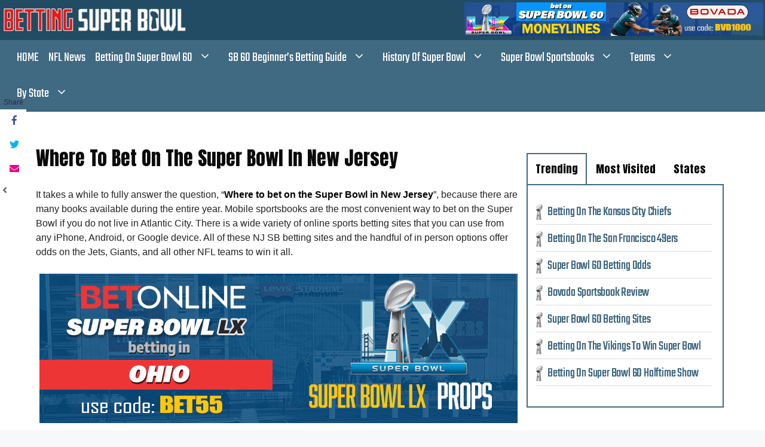

--- FILE ---
content_type: text/html; charset=UTF-8
request_url: https://www.bettingsuperbowl.com/new-jersey/
body_size: 21046
content:
<!DOCTYPE html>
<html dir="ltr" lang="en-US" xmlns:og="http://opengraphprotocol.org/schema/" xmlns:fb="http://www.facebook.com/2008/fbml" prefix="og: http://ogp.me/ns# fb: http://ogp.me/ns/fb#">
<head>
	<meta charset="UTF-8">
	<title>Where to Bet on the Super Bowl in New Jersey | NJ SB Betting</title>

		<!-- All in One SEO 4.9.3 - aioseo.com -->
	<meta name="description" content="A look at where to bet on the Super Bowl in New Jersey. Learn about the best NJ SB betting sites for future and live betting on Super Bowl 60." />
	<meta name="robots" content="max-image-preview:large" />
	<link rel="canonical" href="https://www.bettingsuperbowl.com/new-jersey/" />
	<meta name="generator" content="All in One SEO (AIOSEO) 4.9.3" />
		<!-- All in One SEO -->

<meta name="viewport" content="width=device-width, initial-scale=1"><link rel='dns-prefetch' href='//use.fontawesome.com' />
<link rel='dns-prefetch' href='//fonts.googleapis.com' />
<link href='https://fonts.gstatic.com' crossorigin rel='preconnect' />
<link rel="alternate" type="application/rss+xml" title="BettingSuperBowl.com &raquo; Feed" href="https://www.bettingsuperbowl.com/feed/" />
<link rel="alternate" type="application/rss+xml" title="BettingSuperBowl.com &raquo; Comments Feed" href="https://www.bettingsuperbowl.com/comments/feed/" />
<link rel="alternate" title="oEmbed (JSON)" type="application/json+oembed" href="https://www.bettingsuperbowl.com/wp-json/oembed/1.0/embed?url=https%3A%2F%2Fwww.bettingsuperbowl.com%2Fnew-jersey%2F" />
<link rel="alternate" title="oEmbed (XML)" type="text/xml+oembed" href="https://www.bettingsuperbowl.com/wp-json/oembed/1.0/embed?url=https%3A%2F%2Fwww.bettingsuperbowl.com%2Fnew-jersey%2F&#038;format=xml" />
<meta property="og:title" content="Where to Bet on the Super Bowl in New Jersey"/><meta property="og:type" content="website"/><meta property="og:url" content="https://www.bettingsuperbowl.com/new-jersey/"/><meta property="og:site_name" content="BettingSuperBowl.com"/><meta name="twitter:card" content="summary_large_image" /><meta name="twitter:title" content="Where to Bet on the Super Bowl in New Jersey" /><meta name="twitter:url" content="https://www.bettingsuperbowl.com/new-jersey/" />		<!-- This site uses the Google Analytics by MonsterInsights plugin v9.11.1 - Using Analytics tracking - https://www.monsterinsights.com/ -->
		<!-- Note: MonsterInsights is not currently configured on this site. The site owner needs to authenticate with Google Analytics in the MonsterInsights settings panel. -->
					<!-- No tracking code set -->
				<!-- / Google Analytics by MonsterInsights -->
		<style id='wp-img-auto-sizes-contain-inline-css'>
img:is([sizes=auto i],[sizes^="auto," i]){contain-intrinsic-size:3000px 1500px}
/*# sourceURL=wp-img-auto-sizes-contain-inline-css */
</style>
<style id='wp-emoji-styles-inline-css'>

	img.wp-smiley, img.emoji {
		display: inline !important;
		border: none !important;
		box-shadow: none !important;
		height: 1em !important;
		width: 1em !important;
		margin: 0 0.07em !important;
		vertical-align: -0.1em !important;
		background: none !important;
		padding: 0 !important;
	}
/*# sourceURL=wp-emoji-styles-inline-css */
</style>
<link rel='stylesheet' id='wp-block-library-css' href='https://www.bettingsuperbowl.com/wp-includes/css/dist/block-library/style.min.css?ver=6.9' media='all' />
<style id='global-styles-inline-css'>
:root{--wp--preset--aspect-ratio--square: 1;--wp--preset--aspect-ratio--4-3: 4/3;--wp--preset--aspect-ratio--3-4: 3/4;--wp--preset--aspect-ratio--3-2: 3/2;--wp--preset--aspect-ratio--2-3: 2/3;--wp--preset--aspect-ratio--16-9: 16/9;--wp--preset--aspect-ratio--9-16: 9/16;--wp--preset--color--black: #000000;--wp--preset--color--cyan-bluish-gray: #abb8c3;--wp--preset--color--white: #ffffff;--wp--preset--color--pale-pink: #f78da7;--wp--preset--color--vivid-red: #cf2e2e;--wp--preset--color--luminous-vivid-orange: #ff6900;--wp--preset--color--luminous-vivid-amber: #fcb900;--wp--preset--color--light-green-cyan: #7bdcb5;--wp--preset--color--vivid-green-cyan: #00d084;--wp--preset--color--pale-cyan-blue: #8ed1fc;--wp--preset--color--vivid-cyan-blue: #0693e3;--wp--preset--color--vivid-purple: #9b51e0;--wp--preset--color--contrast: var(--contrast);--wp--preset--color--contrast-2: var(--contrast-2);--wp--preset--color--contrast-3: var(--contrast-3);--wp--preset--color--base: var(--base);--wp--preset--color--base-2: var(--base-2);--wp--preset--color--base-3: var(--base-3);--wp--preset--color--accent: var(--accent);--wp--preset--gradient--vivid-cyan-blue-to-vivid-purple: linear-gradient(135deg,rgb(6,147,227) 0%,rgb(155,81,224) 100%);--wp--preset--gradient--light-green-cyan-to-vivid-green-cyan: linear-gradient(135deg,rgb(122,220,180) 0%,rgb(0,208,130) 100%);--wp--preset--gradient--luminous-vivid-amber-to-luminous-vivid-orange: linear-gradient(135deg,rgb(252,185,0) 0%,rgb(255,105,0) 100%);--wp--preset--gradient--luminous-vivid-orange-to-vivid-red: linear-gradient(135deg,rgb(255,105,0) 0%,rgb(207,46,46) 100%);--wp--preset--gradient--very-light-gray-to-cyan-bluish-gray: linear-gradient(135deg,rgb(238,238,238) 0%,rgb(169,184,195) 100%);--wp--preset--gradient--cool-to-warm-spectrum: linear-gradient(135deg,rgb(74,234,220) 0%,rgb(151,120,209) 20%,rgb(207,42,186) 40%,rgb(238,44,130) 60%,rgb(251,105,98) 80%,rgb(254,248,76) 100%);--wp--preset--gradient--blush-light-purple: linear-gradient(135deg,rgb(255,206,236) 0%,rgb(152,150,240) 100%);--wp--preset--gradient--blush-bordeaux: linear-gradient(135deg,rgb(254,205,165) 0%,rgb(254,45,45) 50%,rgb(107,0,62) 100%);--wp--preset--gradient--luminous-dusk: linear-gradient(135deg,rgb(255,203,112) 0%,rgb(199,81,192) 50%,rgb(65,88,208) 100%);--wp--preset--gradient--pale-ocean: linear-gradient(135deg,rgb(255,245,203) 0%,rgb(182,227,212) 50%,rgb(51,167,181) 100%);--wp--preset--gradient--electric-grass: linear-gradient(135deg,rgb(202,248,128) 0%,rgb(113,206,126) 100%);--wp--preset--gradient--midnight: linear-gradient(135deg,rgb(2,3,129) 0%,rgb(40,116,252) 100%);--wp--preset--font-size--small: 13px;--wp--preset--font-size--medium: 20px;--wp--preset--font-size--large: 36px;--wp--preset--font-size--x-large: 42px;--wp--preset--spacing--20: 0.44rem;--wp--preset--spacing--30: 0.67rem;--wp--preset--spacing--40: 1rem;--wp--preset--spacing--50: 1.5rem;--wp--preset--spacing--60: 2.25rem;--wp--preset--spacing--70: 3.38rem;--wp--preset--spacing--80: 5.06rem;--wp--preset--shadow--natural: 6px 6px 9px rgba(0, 0, 0, 0.2);--wp--preset--shadow--deep: 12px 12px 50px rgba(0, 0, 0, 0.4);--wp--preset--shadow--sharp: 6px 6px 0px rgba(0, 0, 0, 0.2);--wp--preset--shadow--outlined: 6px 6px 0px -3px rgb(255, 255, 255), 6px 6px rgb(0, 0, 0);--wp--preset--shadow--crisp: 6px 6px 0px rgb(0, 0, 0);}:where(.is-layout-flex){gap: 0.5em;}:where(.is-layout-grid){gap: 0.5em;}body .is-layout-flex{display: flex;}.is-layout-flex{flex-wrap: wrap;align-items: center;}.is-layout-flex > :is(*, div){margin: 0;}body .is-layout-grid{display: grid;}.is-layout-grid > :is(*, div){margin: 0;}:where(.wp-block-columns.is-layout-flex){gap: 2em;}:where(.wp-block-columns.is-layout-grid){gap: 2em;}:where(.wp-block-post-template.is-layout-flex){gap: 1.25em;}:where(.wp-block-post-template.is-layout-grid){gap: 1.25em;}.has-black-color{color: var(--wp--preset--color--black) !important;}.has-cyan-bluish-gray-color{color: var(--wp--preset--color--cyan-bluish-gray) !important;}.has-white-color{color: var(--wp--preset--color--white) !important;}.has-pale-pink-color{color: var(--wp--preset--color--pale-pink) !important;}.has-vivid-red-color{color: var(--wp--preset--color--vivid-red) !important;}.has-luminous-vivid-orange-color{color: var(--wp--preset--color--luminous-vivid-orange) !important;}.has-luminous-vivid-amber-color{color: var(--wp--preset--color--luminous-vivid-amber) !important;}.has-light-green-cyan-color{color: var(--wp--preset--color--light-green-cyan) !important;}.has-vivid-green-cyan-color{color: var(--wp--preset--color--vivid-green-cyan) !important;}.has-pale-cyan-blue-color{color: var(--wp--preset--color--pale-cyan-blue) !important;}.has-vivid-cyan-blue-color{color: var(--wp--preset--color--vivid-cyan-blue) !important;}.has-vivid-purple-color{color: var(--wp--preset--color--vivid-purple) !important;}.has-black-background-color{background-color: var(--wp--preset--color--black) !important;}.has-cyan-bluish-gray-background-color{background-color: var(--wp--preset--color--cyan-bluish-gray) !important;}.has-white-background-color{background-color: var(--wp--preset--color--white) !important;}.has-pale-pink-background-color{background-color: var(--wp--preset--color--pale-pink) !important;}.has-vivid-red-background-color{background-color: var(--wp--preset--color--vivid-red) !important;}.has-luminous-vivid-orange-background-color{background-color: var(--wp--preset--color--luminous-vivid-orange) !important;}.has-luminous-vivid-amber-background-color{background-color: var(--wp--preset--color--luminous-vivid-amber) !important;}.has-light-green-cyan-background-color{background-color: var(--wp--preset--color--light-green-cyan) !important;}.has-vivid-green-cyan-background-color{background-color: var(--wp--preset--color--vivid-green-cyan) !important;}.has-pale-cyan-blue-background-color{background-color: var(--wp--preset--color--pale-cyan-blue) !important;}.has-vivid-cyan-blue-background-color{background-color: var(--wp--preset--color--vivid-cyan-blue) !important;}.has-vivid-purple-background-color{background-color: var(--wp--preset--color--vivid-purple) !important;}.has-black-border-color{border-color: var(--wp--preset--color--black) !important;}.has-cyan-bluish-gray-border-color{border-color: var(--wp--preset--color--cyan-bluish-gray) !important;}.has-white-border-color{border-color: var(--wp--preset--color--white) !important;}.has-pale-pink-border-color{border-color: var(--wp--preset--color--pale-pink) !important;}.has-vivid-red-border-color{border-color: var(--wp--preset--color--vivid-red) !important;}.has-luminous-vivid-orange-border-color{border-color: var(--wp--preset--color--luminous-vivid-orange) !important;}.has-luminous-vivid-amber-border-color{border-color: var(--wp--preset--color--luminous-vivid-amber) !important;}.has-light-green-cyan-border-color{border-color: var(--wp--preset--color--light-green-cyan) !important;}.has-vivid-green-cyan-border-color{border-color: var(--wp--preset--color--vivid-green-cyan) !important;}.has-pale-cyan-blue-border-color{border-color: var(--wp--preset--color--pale-cyan-blue) !important;}.has-vivid-cyan-blue-border-color{border-color: var(--wp--preset--color--vivid-cyan-blue) !important;}.has-vivid-purple-border-color{border-color: var(--wp--preset--color--vivid-purple) !important;}.has-vivid-cyan-blue-to-vivid-purple-gradient-background{background: var(--wp--preset--gradient--vivid-cyan-blue-to-vivid-purple) !important;}.has-light-green-cyan-to-vivid-green-cyan-gradient-background{background: var(--wp--preset--gradient--light-green-cyan-to-vivid-green-cyan) !important;}.has-luminous-vivid-amber-to-luminous-vivid-orange-gradient-background{background: var(--wp--preset--gradient--luminous-vivid-amber-to-luminous-vivid-orange) !important;}.has-luminous-vivid-orange-to-vivid-red-gradient-background{background: var(--wp--preset--gradient--luminous-vivid-orange-to-vivid-red) !important;}.has-very-light-gray-to-cyan-bluish-gray-gradient-background{background: var(--wp--preset--gradient--very-light-gray-to-cyan-bluish-gray) !important;}.has-cool-to-warm-spectrum-gradient-background{background: var(--wp--preset--gradient--cool-to-warm-spectrum) !important;}.has-blush-light-purple-gradient-background{background: var(--wp--preset--gradient--blush-light-purple) !important;}.has-blush-bordeaux-gradient-background{background: var(--wp--preset--gradient--blush-bordeaux) !important;}.has-luminous-dusk-gradient-background{background: var(--wp--preset--gradient--luminous-dusk) !important;}.has-pale-ocean-gradient-background{background: var(--wp--preset--gradient--pale-ocean) !important;}.has-electric-grass-gradient-background{background: var(--wp--preset--gradient--electric-grass) !important;}.has-midnight-gradient-background{background: var(--wp--preset--gradient--midnight) !important;}.has-small-font-size{font-size: var(--wp--preset--font-size--small) !important;}.has-medium-font-size{font-size: var(--wp--preset--font-size--medium) !important;}.has-large-font-size{font-size: var(--wp--preset--font-size--large) !important;}.has-x-large-font-size{font-size: var(--wp--preset--font-size--x-large) !important;}
/*# sourceURL=global-styles-inline-css */
</style>

<style id='classic-theme-styles-inline-css'>
/*! This file is auto-generated */
.wp-block-button__link{color:#fff;background-color:#32373c;border-radius:9999px;box-shadow:none;text-decoration:none;padding:calc(.667em + 2px) calc(1.333em + 2px);font-size:1.125em}.wp-block-file__button{background:#32373c;color:#fff;text-decoration:none}
/*# sourceURL=/wp-includes/css/classic-themes.min.css */
</style>
<style id='font-awesome-svg-styles-default-inline-css'>
.svg-inline--fa {
  display: inline-block;
  height: 1em;
  overflow: visible;
  vertical-align: -.125em;
}
/*# sourceURL=font-awesome-svg-styles-default-inline-css */
</style>
<link rel='stylesheet' id='font-awesome-svg-styles-css' href='https://www.bettingsuperbowl.com/wp-content/uploads/font-awesome/v5.14.0/css/svg-with-js.css' media='all' />
<style id='font-awesome-svg-styles-inline-css'>
   .wp-block-font-awesome-icon svg::before,
   .wp-rich-text-font-awesome-icon svg::before {content: unset;}
/*# sourceURL=font-awesome-svg-styles-inline-css */
</style>
<link rel='stylesheet' id='fl-builder-layout-18645-css' href='https://www.bettingsuperbowl.com/wp-content/uploads/bb-plugin/cache/18645-layout.css?ver=0bc74a726b79b86f9fef3b9930e644a6' media='all' />
<link rel='stylesheet' id='wc_ss_btns-css' href='https://www.bettingsuperbowl.com/wp-content/plugins/woo-product-social-sharing/public/css/wc_ss_btns-public.min.css?ver=1.8.5' media='all' />
<link rel='stylesheet' id='wc_ss_btns-si-css' href='https://www.bettingsuperbowl.com/wp-content/plugins/woo-product-social-sharing/public/css/icons/socicon.css?ver=1.8.5' media='all' />
<link rel='stylesheet' id='wc_ss_btns-fa-css' href='https://www.bettingsuperbowl.com/wp-content/plugins/woo-product-social-sharing/public/css/fa/css/font-awesome.min.css?ver=1.8.5' media='all' />
<link rel='stylesheet' id='generate-widget-areas-css' href='https://www.bettingsuperbowl.com/wp-content/themes/generatepress/assets/css/components/widget-areas.min.css?ver=3.6.1' media='all' />
<link rel='stylesheet' id='generate-style-css' href='https://www.bettingsuperbowl.com/wp-content/themes/generatepress/assets/css/main.min.css?ver=3.6.1' media='all' />
<style id='generate-style-inline-css'>
body{background-color:var(--base-2);color:var(--contrast);}a{color:var(--accent);}a{text-decoration:underline;}.entry-title a, .site-branding a, a.button, .wp-block-button__link, .main-navigation a{text-decoration:none;}a:hover, a:focus, a:active{color:var(--contrast);}.grid-container{max-width:1280px;}.wp-block-group__inner-container{max-width:1280px;margin-left:auto;margin-right:auto;}.site-header .header-image{width:310px;}:root{--contrast:#222222;--contrast-2:#575760;--contrast-3:#b2b2be;--base:#f0f0f0;--base-2:#f7f8f9;--base-3:#ffffff;--accent:#1e73be;}:root .has-contrast-color{color:var(--contrast);}:root .has-contrast-background-color{background-color:var(--contrast);}:root .has-contrast-2-color{color:var(--contrast-2);}:root .has-contrast-2-background-color{background-color:var(--contrast-2);}:root .has-contrast-3-color{color:var(--contrast-3);}:root .has-contrast-3-background-color{background-color:var(--contrast-3);}:root .has-base-color{color:var(--base);}:root .has-base-background-color{background-color:var(--base);}:root .has-base-2-color{color:var(--base-2);}:root .has-base-2-background-color{background-color:var(--base-2);}:root .has-base-3-color{color:var(--base-3);}:root .has-base-3-background-color{background-color:var(--base-3);}:root .has-accent-color{color:var(--accent);}:root .has-accent-background-color{background-color:var(--accent);}.top-bar{background-color:#636363;color:#ffffff;}.top-bar a{color:#ffffff;}.top-bar a:hover{color:#303030;}.site-header{background-color:var(--base-3);}.site-header a{color:var(--base-3);}.main-title a,.main-title a:hover{color:var(--contrast);}.site-description{color:var(--contrast-2);}.mobile-menu-control-wrapper .menu-toggle,.mobile-menu-control-wrapper .menu-toggle:hover,.mobile-menu-control-wrapper .menu-toggle:focus,.has-inline-mobile-toggle #site-navigation.toggled{background-color:rgba(0, 0, 0, 0.02);}.main-navigation,.main-navigation ul ul{background-color:var(--base-3);}.main-navigation .main-nav ul li a, .main-navigation .menu-toggle, .main-navigation .menu-bar-items{color:var(--base-3);}.main-navigation .main-nav ul li:not([class*="current-menu-"]):hover > a, .main-navigation .main-nav ul li:not([class*="current-menu-"]):focus > a, .main-navigation .main-nav ul li.sfHover:not([class*="current-menu-"]) > a, .main-navigation .menu-bar-item:hover > a, .main-navigation .menu-bar-item.sfHover > a{color:var(--base-3);}button.menu-toggle:hover,button.menu-toggle:focus{color:var(--base-3);}.main-navigation .main-nav ul li[class*="current-menu-"] > a{color:var(--base-3);}.navigation-search input[type="search"],.navigation-search input[type="search"]:active, .navigation-search input[type="search"]:focus, .main-navigation .main-nav ul li.search-item.active > a, .main-navigation .menu-bar-items .search-item.active > a{color:var(--base-3);}.main-navigation ul ul{background-color:var(--base);}.main-navigation .main-nav ul ul li a{color:var(--base-3);}.separate-containers .inside-article, .separate-containers .comments-area, .separate-containers .page-header, .one-container .container, .separate-containers .paging-navigation, .inside-page-header{background-color:var(--base-3);}.entry-title a{color:var(--contrast);}.entry-title a:hover{color:var(--contrast-2);}.entry-meta{color:var(--contrast-2);}.sidebar .widget{background-color:var(--base-3);}.footer-widgets{background-color:var(--base-3);}.site-info{background-color:var(--base-3);}input[type="text"],input[type="email"],input[type="url"],input[type="password"],input[type="search"],input[type="tel"],input[type="number"],textarea,select{color:var(--contrast);background-color:var(--base-2);border-color:var(--base);}input[type="text"]:focus,input[type="email"]:focus,input[type="url"]:focus,input[type="password"]:focus,input[type="search"]:focus,input[type="tel"]:focus,input[type="number"]:focus,textarea:focus,select:focus{color:var(--contrast);background-color:var(--base-2);border-color:var(--contrast-3);}button,html input[type="button"],input[type="reset"],input[type="submit"],a.button,a.wp-block-button__link:not(.has-background){color:#ffffff;background-color:#55555e;}button:hover,html input[type="button"]:hover,input[type="reset"]:hover,input[type="submit"]:hover,a.button:hover,button:focus,html input[type="button"]:focus,input[type="reset"]:focus,input[type="submit"]:focus,a.button:focus,a.wp-block-button__link:not(.has-background):active,a.wp-block-button__link:not(.has-background):focus,a.wp-block-button__link:not(.has-background):hover{color:#ffffff;background-color:#3f4047;}a.generate-back-to-top{background-color:rgba( 0,0,0,0.4 );color:#ffffff;}a.generate-back-to-top:hover,a.generate-back-to-top:focus{background-color:rgba( 0,0,0,0.6 );color:#ffffff;}:root{--gp-search-modal-bg-color:var(--base-3);--gp-search-modal-text-color:var(--contrast);--gp-search-modal-overlay-bg-color:rgba(0,0,0,0.2);}@media (max-width:768px){.main-navigation .menu-bar-item:hover > a, .main-navigation .menu-bar-item.sfHover > a{background:none;color:var(--base-3);}}.inside-top-bar{padding:10px;}.nav-below-header .main-navigation .inside-navigation.grid-container, .nav-above-header .main-navigation .inside-navigation.grid-container{padding:0px 20px 0px 20px;}.site-main .wp-block-group__inner-container{padding:40px;}.separate-containers .paging-navigation{padding-top:20px;padding-bottom:20px;}.entry-content .alignwide, body:not(.no-sidebar) .entry-content .alignfull{margin-left:-40px;width:calc(100% + 80px);max-width:calc(100% + 80px);}.rtl .menu-item-has-children .dropdown-menu-toggle{padding-left:20px;}.rtl .main-navigation .main-nav ul li.menu-item-has-children > a{padding-right:20px;}.inside-site-info{padding:20px;}@media (max-width:768px){.separate-containers .inside-article, .separate-containers .comments-area, .separate-containers .page-header, .separate-containers .paging-navigation, .one-container .site-content, .inside-page-header{padding:30px;}.site-main .wp-block-group__inner-container{padding:30px;}.inside-site-info{padding-right:10px;padding-left:10px;}.entry-content .alignwide, body:not(.no-sidebar) .entry-content .alignfull{margin-left:-30px;width:calc(100% + 60px);max-width:calc(100% + 60px);}.one-container .site-main .paging-navigation{margin-bottom:20px;}}/* End cached CSS */.is-right-sidebar{width:30%;}.is-left-sidebar{width:30%;}.site-content .content-area{width:100%;}@media (max-width:768px){.main-navigation .menu-toggle,.sidebar-nav-mobile:not(#sticky-placeholder){display:block;}.main-navigation ul,.gen-sidebar-nav,.main-navigation:not(.slideout-navigation):not(.toggled) .main-nav > ul,.has-inline-mobile-toggle #site-navigation .inside-navigation > *:not(.navigation-search):not(.main-nav){display:none;}.nav-align-right .inside-navigation,.nav-align-center .inside-navigation{justify-content:space-between;}}
body{background-image:url('https://www.bettingsuperbowl.com/wp-content/uploads/2019/10/bg2.jpg');background-repeat:no-repeat;background-size:100% auto;background-attachment:fixed;}
.dynamic-author-image-rounded{border-radius:100%;}.dynamic-featured-image, .dynamic-author-image{vertical-align:middle;}.one-container.blog .dynamic-content-template:not(:last-child), .one-container.archive .dynamic-content-template:not(:last-child){padding-bottom:0px;}.dynamic-entry-excerpt > p:last-child{margin-bottom:0px;}
/*# sourceURL=generate-style-inline-css */
</style>
<link rel='stylesheet' id='generate-child-css' href='https://www.bettingsuperbowl.com/wp-content/themes/generatepress_child/style.css?ver=1762791060' media='all' />
<link rel='stylesheet' id='font-awesome-official-css' href='https://use.fontawesome.com/releases/v5.14.0/css/all.css' media='all' integrity="sha384-HzLeBuhoNPvSl5KYnjx0BT+WB0QEEqLprO+NBkkk5gbc67FTaL7XIGa2w1L0Xbgc" crossorigin="anonymous" />
<link rel='stylesheet' id='tablepress-default-css' href='https://www.bettingsuperbowl.com/wp-content/tablepress-combined.min.css?ver=47' media='all' />
<link rel='stylesheet' id='wp_review-style-css' href='https://www.bettingsuperbowl.com/wp-content/plugins/wp-review/public/css/wp-review.css?ver=5.3.5' media='all' />
<link rel='stylesheet' id='fl-builder-google-fonts-7c56cfbad82aff3a8b6981d6c846835c-css' href='//fonts.googleapis.com/css?family=Anton%3A400%7COswald%3A400&#038;ver=6.9' media='all' />
<link rel='stylesheet' id='font-awesome-official-v4shim-css' href='https://use.fontawesome.com/releases/v5.14.0/css/v4-shims.css' media='all' integrity="sha384-9aKO2QU3KETrRCCXFbhLK16iRd15nC+OYEmpVb54jY8/CEXz/GVRsnM73wcbYw+m" crossorigin="anonymous" />
<style id='font-awesome-official-v4shim-inline-css'>
@font-face {
font-family: "FontAwesome";
font-display: block;
src: url("https://use.fontawesome.com/releases/v5.14.0/webfonts/fa-brands-400.eot"),
		url("https://use.fontawesome.com/releases/v5.14.0/webfonts/fa-brands-400.eot?#iefix") format("embedded-opentype"),
		url("https://use.fontawesome.com/releases/v5.14.0/webfonts/fa-brands-400.woff2") format("woff2"),
		url("https://use.fontawesome.com/releases/v5.14.0/webfonts/fa-brands-400.woff") format("woff"),
		url("https://use.fontawesome.com/releases/v5.14.0/webfonts/fa-brands-400.ttf") format("truetype"),
		url("https://use.fontawesome.com/releases/v5.14.0/webfonts/fa-brands-400.svg#fontawesome") format("svg");
}

@font-face {
font-family: "FontAwesome";
font-display: block;
src: url("https://use.fontawesome.com/releases/v5.14.0/webfonts/fa-solid-900.eot"),
		url("https://use.fontawesome.com/releases/v5.14.0/webfonts/fa-solid-900.eot?#iefix") format("embedded-opentype"),
		url("https://use.fontawesome.com/releases/v5.14.0/webfonts/fa-solid-900.woff2") format("woff2"),
		url("https://use.fontawesome.com/releases/v5.14.0/webfonts/fa-solid-900.woff") format("woff"),
		url("https://use.fontawesome.com/releases/v5.14.0/webfonts/fa-solid-900.ttf") format("truetype"),
		url("https://use.fontawesome.com/releases/v5.14.0/webfonts/fa-solid-900.svg#fontawesome") format("svg");
}

@font-face {
font-family: "FontAwesome";
font-display: block;
src: url("https://use.fontawesome.com/releases/v5.14.0/webfonts/fa-regular-400.eot"),
		url("https://use.fontawesome.com/releases/v5.14.0/webfonts/fa-regular-400.eot?#iefix") format("embedded-opentype"),
		url("https://use.fontawesome.com/releases/v5.14.0/webfonts/fa-regular-400.woff2") format("woff2"),
		url("https://use.fontawesome.com/releases/v5.14.0/webfonts/fa-regular-400.woff") format("woff"),
		url("https://use.fontawesome.com/releases/v5.14.0/webfonts/fa-regular-400.ttf") format("truetype"),
		url("https://use.fontawesome.com/releases/v5.14.0/webfonts/fa-regular-400.svg#fontawesome") format("svg");
unicode-range: U+F004-F005,U+F007,U+F017,U+F022,U+F024,U+F02E,U+F03E,U+F044,U+F057-F059,U+F06E,U+F070,U+F075,U+F07B-F07C,U+F080,U+F086,U+F089,U+F094,U+F09D,U+F0A0,U+F0A4-F0A7,U+F0C5,U+F0C7-F0C8,U+F0E0,U+F0EB,U+F0F3,U+F0F8,U+F0FE,U+F111,U+F118-F11A,U+F11C,U+F133,U+F144,U+F146,U+F14A,U+F14D-F14E,U+F150-F152,U+F15B-F15C,U+F164-F165,U+F185-F186,U+F191-F192,U+F1AD,U+F1C1-F1C9,U+F1CD,U+F1D8,U+F1E3,U+F1EA,U+F1F6,U+F1F9,U+F20A,U+F247-F249,U+F24D,U+F254-F25B,U+F25D,U+F267,U+F271-F274,U+F279,U+F28B,U+F28D,U+F2B5-F2B6,U+F2B9,U+F2BB,U+F2BD,U+F2C1-F2C2,U+F2D0,U+F2D2,U+F2DC,U+F2ED,U+F328,U+F358-F35B,U+F3A5,U+F3D1,U+F410,U+F4AD;
}
/*# sourceURL=font-awesome-official-v4shim-inline-css */
</style>
<link rel='stylesheet' id='gs-xml-feedstylesheet-css' href='https://www.bettingsuperbowl.com/wp-content/plugins/trmdatafeed/assets/styles/feed.css?ver=6.9' media='all' />
<script src="https://www.bettingsuperbowl.com/wp-includes/js/jquery/jquery.min.js?ver=3.7.1" id="jquery-core-js"></script>
<script src="https://www.bettingsuperbowl.com/wp-includes/js/jquery/jquery-migrate.min.js?ver=3.4.1" id="jquery-migrate-js"></script>
<script src="https://www.bettingsuperbowl.com/wp-content/plugins/woo-product-social-sharing/public/js/wc_ss_btns-public.js?ver=1.8.5" id="wc_ss_btns-js"></script>
<link rel="https://api.w.org/" href="https://www.bettingsuperbowl.com/wp-json/" /><link rel="alternate" title="JSON" type="application/json" href="https://www.bettingsuperbowl.com/wp-json/wp/v2/pages/18645" /><link rel="EditURI" type="application/rsd+xml" title="RSD" href="https://www.bettingsuperbowl.com/xmlrpc.php?rsd" />
<meta name="generator" content="WordPress 6.9" />
<link rel='shortlink' href='https://www.bettingsuperbowl.com/?p=18645' />
<!-- Google tag (gtag.js) -->
<script async src="https://www.googletagmanager.com/gtag/js?id=G-E51N9H4KKR"></script>
<script>
  window.dataLayer = window.dataLayer || [];
  function gtag(){dataLayer.push(arguments);}
  gtag('js', new Date());

  gtag('config', 'G-E51N9H4KKR');
</script><style type="text/css">.saboxplugin-wrap{-webkit-box-sizing:border-box;-moz-box-sizing:border-box;-ms-box-sizing:border-box;box-sizing:border-box;border:1px solid #eee;width:100%;clear:both;display:block;overflow:hidden;word-wrap:break-word;position:relative}.saboxplugin-wrap .saboxplugin-gravatar{float:left;padding:0 20px 20px 20px}.saboxplugin-wrap .saboxplugin-gravatar img{max-width:100px;height:auto;border-radius:0;}.saboxplugin-wrap .saboxplugin-authorname{font-size:18px;line-height:1;margin:20px 0 0 20px;display:block}.saboxplugin-wrap .saboxplugin-authorname a{text-decoration:none}.saboxplugin-wrap .saboxplugin-authorname a:focus{outline:0}.saboxplugin-wrap .saboxplugin-desc{display:block;margin:5px 20px}.saboxplugin-wrap .saboxplugin-desc a{text-decoration:underline}.saboxplugin-wrap .saboxplugin-desc p{margin:5px 0 12px}.saboxplugin-wrap .saboxplugin-web{margin:0 20px 15px;text-align:left}.saboxplugin-wrap .sab-web-position{text-align:right}.saboxplugin-wrap .saboxplugin-web a{color:#ccc;text-decoration:none}.saboxplugin-wrap .saboxplugin-socials{position:relative;display:block;background:#fcfcfc;padding:5px;border-top:1px solid #eee}.saboxplugin-wrap .saboxplugin-socials a svg{width:20px;height:20px}.saboxplugin-wrap .saboxplugin-socials a svg .st2{fill:#fff; transform-origin:center center;}.saboxplugin-wrap .saboxplugin-socials a svg .st1{fill:rgba(0,0,0,.3)}.saboxplugin-wrap .saboxplugin-socials a:hover{opacity:.8;-webkit-transition:opacity .4s;-moz-transition:opacity .4s;-o-transition:opacity .4s;transition:opacity .4s;box-shadow:none!important;-webkit-box-shadow:none!important}.saboxplugin-wrap .saboxplugin-socials .saboxplugin-icon-color{box-shadow:none;padding:0;border:0;-webkit-transition:opacity .4s;-moz-transition:opacity .4s;-o-transition:opacity .4s;transition:opacity .4s;display:inline-block;color:#fff;font-size:0;text-decoration:inherit;margin:5px;-webkit-border-radius:0;-moz-border-radius:0;-ms-border-radius:0;-o-border-radius:0;border-radius:0;overflow:hidden}.saboxplugin-wrap .saboxplugin-socials .saboxplugin-icon-grey{text-decoration:inherit;box-shadow:none;position:relative;display:-moz-inline-stack;display:inline-block;vertical-align:middle;zoom:1;margin:10px 5px;color:#444;fill:#444}.clearfix:after,.clearfix:before{content:' ';display:table;line-height:0;clear:both}.ie7 .clearfix{zoom:1}.saboxplugin-socials.sabox-colored .saboxplugin-icon-color .sab-twitch{border-color:#38245c}.saboxplugin-socials.sabox-colored .saboxplugin-icon-color .sab-behance{border-color:#003eb0}.saboxplugin-socials.sabox-colored .saboxplugin-icon-color .sab-deviantart{border-color:#036824}.saboxplugin-socials.sabox-colored .saboxplugin-icon-color .sab-digg{border-color:#00327c}.saboxplugin-socials.sabox-colored .saboxplugin-icon-color .sab-dribbble{border-color:#ba1655}.saboxplugin-socials.sabox-colored .saboxplugin-icon-color .sab-facebook{border-color:#1e2e4f}.saboxplugin-socials.sabox-colored .saboxplugin-icon-color .sab-flickr{border-color:#003576}.saboxplugin-socials.sabox-colored .saboxplugin-icon-color .sab-github{border-color:#264874}.saboxplugin-socials.sabox-colored .saboxplugin-icon-color .sab-google{border-color:#0b51c5}.saboxplugin-socials.sabox-colored .saboxplugin-icon-color .sab-html5{border-color:#902e13}.saboxplugin-socials.sabox-colored .saboxplugin-icon-color .sab-instagram{border-color:#1630aa}.saboxplugin-socials.sabox-colored .saboxplugin-icon-color .sab-linkedin{border-color:#00344f}.saboxplugin-socials.sabox-colored .saboxplugin-icon-color .sab-pinterest{border-color:#5b040e}.saboxplugin-socials.sabox-colored .saboxplugin-icon-color .sab-reddit{border-color:#992900}.saboxplugin-socials.sabox-colored .saboxplugin-icon-color .sab-rss{border-color:#a43b0a}.saboxplugin-socials.sabox-colored .saboxplugin-icon-color .sab-sharethis{border-color:#5d8420}.saboxplugin-socials.sabox-colored .saboxplugin-icon-color .sab-soundcloud{border-color:#995200}.saboxplugin-socials.sabox-colored .saboxplugin-icon-color .sab-spotify{border-color:#0f612c}.saboxplugin-socials.sabox-colored .saboxplugin-icon-color .sab-stackoverflow{border-color:#a95009}.saboxplugin-socials.sabox-colored .saboxplugin-icon-color .sab-steam{border-color:#006388}.saboxplugin-socials.sabox-colored .saboxplugin-icon-color .sab-user_email{border-color:#b84e05}.saboxplugin-socials.sabox-colored .saboxplugin-icon-color .sab-tumblr{border-color:#10151b}.saboxplugin-socials.sabox-colored .saboxplugin-icon-color .sab-twitter{border-color:#0967a0}.saboxplugin-socials.sabox-colored .saboxplugin-icon-color .sab-vimeo{border-color:#0d7091}.saboxplugin-socials.sabox-colored .saboxplugin-icon-color .sab-windows{border-color:#003f71}.saboxplugin-socials.sabox-colored .saboxplugin-icon-color .sab-whatsapp{border-color:#003f71}.saboxplugin-socials.sabox-colored .saboxplugin-icon-color .sab-wordpress{border-color:#0f3647}.saboxplugin-socials.sabox-colored .saboxplugin-icon-color .sab-yahoo{border-color:#14002d}.saboxplugin-socials.sabox-colored .saboxplugin-icon-color .sab-youtube{border-color:#900}.saboxplugin-socials.sabox-colored .saboxplugin-icon-color .sab-xing{border-color:#000202}.saboxplugin-socials.sabox-colored .saboxplugin-icon-color .sab-mixcloud{border-color:#2475a0}.saboxplugin-socials.sabox-colored .saboxplugin-icon-color .sab-vk{border-color:#243549}.saboxplugin-socials.sabox-colored .saboxplugin-icon-color .sab-medium{border-color:#00452c}.saboxplugin-socials.sabox-colored .saboxplugin-icon-color .sab-quora{border-color:#420e00}.saboxplugin-socials.sabox-colored .saboxplugin-icon-color .sab-meetup{border-color:#9b181c}.saboxplugin-socials.sabox-colored .saboxplugin-icon-color .sab-goodreads{border-color:#000}.saboxplugin-socials.sabox-colored .saboxplugin-icon-color .sab-snapchat{border-color:#999700}.saboxplugin-socials.sabox-colored .saboxplugin-icon-color .sab-500px{border-color:#00557f}.saboxplugin-socials.sabox-colored .saboxplugin-icon-color .sab-mastodont{border-color:#185886}.sabox-plus-item{margin-bottom:20px}@media screen and (max-width:480px){.saboxplugin-wrap{text-align:center}.saboxplugin-wrap .saboxplugin-gravatar{float:none;padding:20px 0;text-align:center;margin:0 auto;display:block}.saboxplugin-wrap .saboxplugin-gravatar img{float:none;display:inline-block;display:-moz-inline-stack;vertical-align:middle;zoom:1}.saboxplugin-wrap .saboxplugin-desc{margin:0 10px 20px;text-align:center}.saboxplugin-wrap .saboxplugin-authorname{text-align:center;margin:10px 0 20px}}body .saboxplugin-authorname a,body .saboxplugin-authorname a:hover{box-shadow:none;-webkit-box-shadow:none}a.sab-profile-edit{font-size:16px!important;line-height:1!important}.sab-edit-settings a,a.sab-profile-edit{color:#0073aa!important;box-shadow:none!important;-webkit-box-shadow:none!important}.sab-edit-settings{margin-right:15px;position:absolute;right:0;z-index:2;bottom:10px;line-height:20px}.sab-edit-settings i{margin-left:5px}.saboxplugin-socials{line-height:1!important}.rtl .saboxplugin-wrap .saboxplugin-gravatar{float:right}.rtl .saboxplugin-wrap .saboxplugin-authorname{display:flex;align-items:center}.rtl .saboxplugin-wrap .saboxplugin-authorname .sab-profile-edit{margin-right:10px}.rtl .sab-edit-settings{right:auto;left:0}img.sab-custom-avatar{max-width:75px;}.saboxplugin-wrap {margin-top:0px; margin-bottom:0px; padding: 0px 0px }.saboxplugin-wrap .saboxplugin-authorname {font-size:18px; line-height:25px;}.saboxplugin-wrap .saboxplugin-desc p, .saboxplugin-wrap .saboxplugin-desc {font-size:14px !important; line-height:21px !important;}.saboxplugin-wrap .saboxplugin-web {font-size:14px;}.saboxplugin-wrap .saboxplugin-socials a svg {width:18px;height:18px;}</style><link rel="icon" href="https://www.bettingsuperbowl.com/wp-content/uploads/2020/09/favicon2-45x45.png" sizes="32x32" />
<link rel="icon" href="https://www.bettingsuperbowl.com/wp-content/uploads/2020/09/favicon2-300x300.png" sizes="192x192" />
<link rel="apple-touch-icon" href="https://www.bettingsuperbowl.com/wp-content/uploads/2020/09/favicon2-300x300.png" />
<meta name="msapplication-TileImage" content="https://www.bettingsuperbowl.com/wp-content/uploads/2020/09/favicon2-300x300.png" />

<!-- START - Open Graph and Twitter Card Tags 3.3.7 -->
 <!-- Facebook Open Graph -->
  <meta property="og:locale" content="en_US"/>
  <meta property="og:site_name" content="BettingSuperBowl.com"/>
  <meta property="og:title" content="Where to Bet on the Super Bowl in New Jersey"/>
  <meta property="og:url" content="https://www.bettingsuperbowl.com/new-jersey/"/>
  <meta property="og:type" content="article"/>
  <meta property="og:description" content="Where To Bet On The Super Bowl In New Jersey
It takes a while to fully answer the question, &quot;Where to bet on the Super Bowl in New Jersey&quot;, because there are many books available during the entire year. Mobile sportsbooks are the most convenient way to bet on the Super Bowl if you do not live in Atl"/>
 <!-- Google+ / Schema.org -->
 <!-- Twitter Cards -->
  <meta name="twitter:title" content="Where to Bet on the Super Bowl in New Jersey"/>
  <meta name="twitter:url" content="https://www.bettingsuperbowl.com/new-jersey/"/>
  <meta name="twitter:description" content="Where To Bet On The Super Bowl In New Jersey
It takes a while to fully answer the question, &quot;Where to bet on the Super Bowl in New Jersey&quot;, because there are many books available during the entire year. Mobile sportsbooks are the most convenient way to bet on the Super Bowl if you do not live in Atl"/>
  <meta name="twitter:card" content="summary_large_image"/>
 <!-- SEO -->
 <!-- Misc. tags -->
 <!-- is_singular -->
<!-- END - Open Graph and Twitter Card Tags 3.3.7 -->
	
</head>

<body class="wp-singular page-template-default page page-id-18645 wp-custom-logo wp-embed-responsive wp-theme-generatepress wp-child-theme-generatepress_child fl-builder fl-builder-2-10-0-5 fl-no-js post-image-aligned-center no-sidebar nav-below-header separate-containers header-aligned-left dropdown-hover" itemtype="https://schema.org/WebPage" itemscope>
	<a class="screen-reader-text skip-link" href="#content" title="Skip to content">Skip to content</a>		<header class="site-header" id="masthead" aria-label="Site"  itemtype="https://schema.org/WPHeader" itemscope>
			<div class="inside-header grid-container">
				<div class="site-logo">
					<a href="https://www.bettingsuperbowl.com/" rel="home">
						<img  class="header-image is-logo-image" alt="BettingSuperBowl.com" src="https://www.bettingsuperbowl.com/wp-content/uploads/2024/12/bsb-logo5-04.png" width="1034" height="205" />
					</a>
				</div><div class="header-banner pull-right"><a title="Bovada Sportsbook" href="/links/sports/bovada.html" rel="nofollow noopener"><img src="/wp-content/uploads/2024/09/bsb-header-banner.gif" alt="Bet on the Super Bowl" width="500"></a></div>			</div>
		</header>
				<nav class="main-navigation sub-menu-right" id="site-navigation" aria-label="Primary"  itemtype="https://schema.org/SiteNavigationElement" itemscope>
			<div class="inside-navigation grid-container">
								<button class="menu-toggle" aria-controls="primary-menu" aria-expanded="false">
					<span class="gp-icon icon-menu-bars"><svg viewBox="0 0 512 512" aria-hidden="true" xmlns="http://www.w3.org/2000/svg" width="1em" height="1em"><path d="M0 96c0-13.255 10.745-24 24-24h464c13.255 0 24 10.745 24 24s-10.745 24-24 24H24c-13.255 0-24-10.745-24-24zm0 160c0-13.255 10.745-24 24-24h464c13.255 0 24 10.745 24 24s-10.745 24-24 24H24c-13.255 0-24-10.745-24-24zm0 160c0-13.255 10.745-24 24-24h464c13.255 0 24 10.745 24 24s-10.745 24-24 24H24c-13.255 0-24-10.745-24-24z" /></svg><svg viewBox="0 0 512 512" aria-hidden="true" xmlns="http://www.w3.org/2000/svg" width="1em" height="1em"><path d="M71.029 71.029c9.373-9.372 24.569-9.372 33.942 0L256 222.059l151.029-151.03c9.373-9.372 24.569-9.372 33.942 0 9.372 9.373 9.372 24.569 0 33.942L289.941 256l151.03 151.029c9.372 9.373 9.372 24.569 0 33.942-9.373 9.372-24.569 9.372-33.942 0L256 289.941l-151.029 151.03c-9.373 9.372-24.569 9.372-33.942 0-9.372-9.373-9.372-24.569 0-33.942L222.059 256 71.029 104.971c-9.372-9.373-9.372-24.569 0-33.942z" /></svg></span><span class="mobile-menu">Menu</span>				</button>
				<div id="primary-menu" class="main-nav"><ul id="menu-top" class=" menu sf-menu"><li id="menu-item-19986" class="menu-item menu-item-type-custom menu-item-object-custom menu-item-home menu-item-19986"><a href="https://www.bettingsuperbowl.com/">HOME</a></li>
<li id="menu-item-1309" class="menu-item menu-item-type-post_type menu-item-object-page menu-item-1309"><a href="https://www.bettingsuperbowl.com/news/">NFL News</a></li>
<li id="menu-item-784" class="menu-item menu-item-type-custom menu-item-object-custom menu-item-has-children menu-item-784"><a href="https://www.bettingsuperbowl.com/odds/">Betting On Super Bowl 60<span role="presentation" class="dropdown-menu-toggle"><span class="gp-icon icon-arrow"><svg viewBox="0 0 330 512" aria-hidden="true" xmlns="http://www.w3.org/2000/svg" width="1em" height="1em"><path d="M305.913 197.085c0 2.266-1.133 4.815-2.833 6.514L171.087 335.593c-1.7 1.7-4.249 2.832-6.515 2.832s-4.815-1.133-6.515-2.832L26.064 203.599c-1.7-1.7-2.832-4.248-2.832-6.514s1.132-4.816 2.832-6.515l14.162-14.163c1.7-1.699 3.966-2.832 6.515-2.832 2.266 0 4.815 1.133 6.515 2.832l111.316 111.317 111.316-111.317c1.7-1.699 4.249-2.832 6.515-2.832s4.815 1.133 6.515 2.832l14.162 14.163c1.7 1.7 2.833 4.249 2.833 6.515z" /></svg></span></span></a>
<ul class="sub-menu">
	<li id="menu-item-13527" class="menu-item menu-item-type-post_type menu-item-object-page menu-item-13527"><a href="https://www.bettingsuperbowl.com/banking">Super Bowl 60 Banking Methods</a></li>
	<li id="menu-item-13644" class="menu-item menu-item-type-custom menu-item-object-custom menu-item-has-children menu-item-13644"><a href="#">NFL Division Odds<span role="presentation" class="dropdown-menu-toggle"><span class="gp-icon icon-arrow-right"><svg viewBox="0 0 192 512" aria-hidden="true" xmlns="http://www.w3.org/2000/svg" width="1em" height="1em" fill-rule="evenodd" clip-rule="evenodd" stroke-linejoin="round" stroke-miterlimit="1.414"><path d="M178.425 256.001c0 2.266-1.133 4.815-2.832 6.515L43.599 394.509c-1.7 1.7-4.248 2.833-6.514 2.833s-4.816-1.133-6.515-2.833l-14.163-14.162c-1.699-1.7-2.832-3.966-2.832-6.515 0-2.266 1.133-4.815 2.832-6.515l111.317-111.316L16.407 144.685c-1.699-1.7-2.832-4.249-2.832-6.515s1.133-4.815 2.832-6.515l14.163-14.162c1.7-1.7 4.249-2.833 6.515-2.833s4.815 1.133 6.514 2.833l131.994 131.993c1.7 1.7 2.832 4.249 2.832 6.515z" fill-rule="nonzero" /></svg></span></span></a>
	<ul class="sub-menu">
		<li id="menu-item-13668" class="menu-item menu-item-type-post_type menu-item-object-page menu-item-13668"><a href="https://www.bettingsuperbowl.com/afc-east">AFC East Odds</a></li>
		<li id="menu-item-13731" class="menu-item menu-item-type-post_type menu-item-object-page menu-item-13731"><a href="https://www.bettingsuperbowl.com/afc-south">AFC South Odds</a></li>
		<li id="menu-item-13713" class="menu-item menu-item-type-post_type menu-item-object-page menu-item-13713"><a href="https://www.bettingsuperbowl.com/afc-north">AFC North Odds</a></li>
		<li id="menu-item-13744" class="menu-item menu-item-type-post_type menu-item-object-page menu-item-13744"><a href="https://www.bettingsuperbowl.com/afc-west">AFC West Odds</a></li>
		<li id="menu-item-13646" class="menu-item menu-item-type-post_type menu-item-object-page menu-item-13646"><a href="https://www.bettingsuperbowl.com/nfc-east">NFC East Odds</a></li>
		<li id="menu-item-13661" class="menu-item menu-item-type-post_type menu-item-object-page menu-item-13661"><a href="https://www.bettingsuperbowl.com/nfc-south">NFC South Odds</a></li>
		<li id="menu-item-13698" class="menu-item menu-item-type-post_type menu-item-object-page menu-item-13698"><a href="https://www.bettingsuperbowl.com/nfc-north">NFC North Odds</a></li>
		<li id="menu-item-13647" class="menu-item menu-item-type-post_type menu-item-object-page menu-item-13647"><a href="https://www.bettingsuperbowl.com/nfc-west">NFC West Odds</a></li>
	</ul>
</li>
	<li id="menu-item-11368" class="menu-item menu-item-type-post_type menu-item-object-page menu-item-11368"><a href="https://www.bettingsuperbowl.com/odds/">Super Bowl Betting Odds</a></li>
	<li id="menu-item-12456" class="menu-item menu-item-type-post_type menu-item-object-page menu-item-12456"><a href="https://www.bettingsuperbowl.com/odds/afc/">Betting On AFC Championship Odds</a></li>
	<li id="menu-item-12457" class="menu-item menu-item-type-post_type menu-item-object-page menu-item-12457"><a href="https://www.bettingsuperbowl.com/odds/nfc/">Betting On NFC Championship Odds</a></li>
	<li id="menu-item-760" class="menu-item menu-item-type-post_type menu-item-object-page menu-item-760"><a href="https://www.bettingsuperbowl.com/national-anthem/">Super Bowl 60 National Anthem</a></li>
	<li id="menu-item-763" class="menu-item menu-item-type-post_type menu-item-object-page menu-item-763"><a href="https://www.bettingsuperbowl.com/coin-toss/">The Super Bowl Coin Toss</a></li>
	<li id="menu-item-764" class="menu-item menu-item-type-post_type menu-item-object-page menu-item-764"><a href="https://www.bettingsuperbowl.com/halftime-show/">Super Bowl Halftime Show</a></li>
	<li id="menu-item-757" class="menu-item menu-item-type-post_type menu-item-object-page menu-item-757"><a href="https://www.bettingsuperbowl.com/props/">Game And Player Prop Bets</a></li>
	<li id="menu-item-1819" class="menu-item menu-item-type-post_type menu-item-object-page menu-item-1819"><a href="https://www.bettingsuperbowl.com/mvp/">Betting On The Super Bowl MVP</a></li>
	<li id="menu-item-772" class="menu-item menu-item-type-post_type menu-item-object-page menu-item-772"><a href="https://www.bettingsuperbowl.com/live-in-game/">Live In-Game Betting For Super Bowl 60</a></li>
	<li id="menu-item-1766" class="menu-item menu-item-type-post_type menu-item-object-page menu-item-1766"><a href="https://www.bettingsuperbowl.com/puppy-bowl/">Betting On The 2026 Puppy Bowl</a></li>
	<li id="menu-item-762" class="menu-item menu-item-type-post_type menu-item-object-page menu-item-762"><a href="https://www.bettingsuperbowl.com/commercials/">Betting On Super Bowl Commercials</a></li>
</ul>
</li>
<li id="menu-item-783" class="menu-item menu-item-type-custom menu-item-object-custom menu-item-has-children menu-item-783"><a href="/">SB 60 Beginner&#8217;s Betting Guide<span role="presentation" class="dropdown-menu-toggle"><span class="gp-icon icon-arrow"><svg viewBox="0 0 330 512" aria-hidden="true" xmlns="http://www.w3.org/2000/svg" width="1em" height="1em"><path d="M305.913 197.085c0 2.266-1.133 4.815-2.833 6.514L171.087 335.593c-1.7 1.7-4.249 2.832-6.515 2.832s-4.815-1.133-6.515-2.832L26.064 203.599c-1.7-1.7-2.832-4.248-2.832-6.514s1.132-4.816 2.832-6.515l14.162-14.163c1.7-1.699 3.966-2.832 6.515-2.832 2.266 0 4.815 1.133 6.515 2.832l111.316 111.317 111.316-111.317c1.7-1.699 4.249-2.832 6.515-2.832s4.815 1.133 6.515 2.832l14.162 14.163c1.7 1.7 2.833 4.249 2.833 6.515z" /></svg></span></span></a>
<ul class="sub-menu">
	<li id="menu-item-770" class="menu-item menu-item-type-post_type menu-item-object-page menu-item-770"><a href="https://www.bettingsuperbowl.com/how-to-bet/">How To Bet On Super Bowl 60</a></li>
	<li id="menu-item-780" class="menu-item menu-item-type-post_type menu-item-object-page menu-item-780"><a href="https://www.bettingsuperbowl.com/mobile/">Super Bowl 60 Mobile Betting Sites</a></li>
	<li id="menu-item-779" class="menu-item menu-item-type-post_type menu-item-object-page menu-item-779"><a href="https://www.bettingsuperbowl.com/bonuses/">Super Bowl 60 Bonuses and Promotions</a></li>
	<li id="menu-item-775" class="menu-item menu-item-type-post_type menu-item-object-page menu-item-775"><a href="https://www.bettingsuperbowl.com/dummies/">Super Bowl 60 Betting For Dummies</a></li>
	<li id="menu-item-782" class="menu-item menu-item-type-post_type menu-item-object-page menu-item-782"><a href="https://www.bettingsuperbowl.com/where-to-bet/">Where To Bet On Super Bowl 60</a></li>
	<li id="menu-item-761" class="menu-item menu-item-type-post_type menu-item-object-page menu-item-761"><a href="https://www.bettingsuperbowl.com/bitcoin/">Betting On Super Bowl 60 With Bitcoin</a></li>
	<li id="menu-item-777" class="menu-item menu-item-type-post_type menu-item-object-page menu-item-777"><a href="https://www.bettingsuperbowl.com/tips/">Super Bowl 60 Betting Tips</a></li>
	<li id="menu-item-948" class="menu-item menu-item-type-post_type menu-item-object-page menu-item-948"><a href="https://www.bettingsuperbowl.com/props/easy/">Easiest Super Bowl Props</a></li>
	<li id="menu-item-766" class="menu-item menu-item-type-post_type menu-item-object-page menu-item-766"><a href="https://www.bettingsuperbowl.com/tips/easy-bets/">Easy Super Bowl 60 Bets</a></li>
	<li id="menu-item-947" class="menu-item menu-item-type-post_type menu-item-object-page menu-item-947"><a href="https://www.bettingsuperbowl.com/props/popular/">Most Popular Super Bowl Props</a></li>
	<li id="menu-item-778" class="menu-item menu-item-type-post_type menu-item-object-page menu-item-778"><a href="https://www.bettingsuperbowl.com/betting-trends/">Super Bowl 60 Betting Trends</a></li>
	<li id="menu-item-3249" class="menu-item menu-item-type-post_type menu-item-object-page menu-item-3249"><a href="https://www.bettingsuperbowl.com/nfl-playoffs-explained/">NFL Playoffs Explained</a></li>
</ul>
</li>
<li id="menu-item-786" class="menu-item menu-item-type-custom menu-item-object-custom menu-item-has-children menu-item-786"><a href="https://www.bettingsuperbowl.com/history/">History Of Super Bowl<span role="presentation" class="dropdown-menu-toggle"><span class="gp-icon icon-arrow"><svg viewBox="0 0 330 512" aria-hidden="true" xmlns="http://www.w3.org/2000/svg" width="1em" height="1em"><path d="M305.913 197.085c0 2.266-1.133 4.815-2.833 6.514L171.087 335.593c-1.7 1.7-4.249 2.832-6.515 2.832s-4.815-1.133-6.515-2.832L26.064 203.599c-1.7-1.7-2.832-4.248-2.832-6.514s1.132-4.816 2.832-6.515l14.162-14.163c1.7-1.699 3.966-2.832 6.515-2.832 2.266 0 4.815 1.133 6.515 2.832l111.316 111.317 111.316-111.317c1.7-1.699 4.249-2.832 6.515-2.832s4.815 1.133 6.515 2.832l14.162 14.163c1.7 1.7 2.833 4.249 2.833 6.515z" /></svg></span></span></a>
<ul class="sub-menu">
	<li id="menu-item-1938" class="menu-item menu-item-type-post_type menu-item-object-page menu-item-1938"><a href="https://www.bettingsuperbowl.com/history/quarterbacks/">Winning Super Bowl Quarterbacks</a></li>
	<li id="menu-item-1937" class="menu-item menu-item-type-post_type menu-item-object-page menu-item-1937"><a href="https://www.bettingsuperbowl.com/history/coaches/">Winning Super Bowl Coaches</a></li>
	<li id="menu-item-2153" class="menu-item menu-item-type-post_type menu-item-object-page menu-item-2153"><a href="https://www.bettingsuperbowl.com/history/defenses/">Winning Super Bowl Defenses</a></li>
	<li id="menu-item-769" class="menu-item menu-item-type-post_type menu-item-object-page menu-item-769"><a href="https://www.bettingsuperbowl.com/how-much-is-bet/">How Much Is Bet On The Super Bowl</a></li>
	<li id="menu-item-754" class="menu-item menu-item-type-post_type menu-item-object-page menu-item-754"><a href="https://www.bettingsuperbowl.com/commercials/best/">Best Super Bowl Ads Of All Time</a></li>
	<li id="menu-item-768" class="menu-item menu-item-type-post_type menu-item-object-page menu-item-768"><a href="https://www.bettingsuperbowl.com/commercials/cost/">How Much Does A Super Bowl Ad Cost?</a></li>
	<li id="menu-item-781" class="menu-item menu-item-type-post_type menu-item-object-page menu-item-781"><a href="https://www.bettingsuperbowl.com/biggest-bets/">What Are The Biggest Bets Ever Made On The Super Bowl?</a></li>
	<li id="menu-item-771" class="menu-item menu-item-type-post_type menu-item-object-page menu-item-771"><a href="https://www.bettingsuperbowl.com/party-tips/">How To Throw The Best SB 60 Party</a></li>
</ul>
</li>
<li id="menu-item-785" class="menu-item menu-item-type-custom menu-item-object-custom menu-item-has-children menu-item-785"><a href="/">Super Bowl Sportsbooks<span role="presentation" class="dropdown-menu-toggle"><span class="gp-icon icon-arrow"><svg viewBox="0 0 330 512" aria-hidden="true" xmlns="http://www.w3.org/2000/svg" width="1em" height="1em"><path d="M305.913 197.085c0 2.266-1.133 4.815-2.833 6.514L171.087 335.593c-1.7 1.7-4.249 2.832-6.515 2.832s-4.815-1.133-6.515-2.832L26.064 203.599c-1.7-1.7-2.832-4.248-2.832-6.514s1.132-4.816 2.832-6.515l14.162-14.163c1.7-1.699 3.966-2.832 6.515-2.832 2.266 0 4.815 1.133 6.515 2.832l111.316 111.317 111.316-111.317c1.7-1.699 4.249-2.832 6.515-2.832s4.815 1.133 6.515 2.832l14.162 14.163c1.7 1.7 2.833 4.249 2.833 6.515z" /></svg></span></span></a>
<ul class="sub-menu">
	<li id="menu-item-776" class="menu-item menu-item-type-post_type menu-item-object-page menu-item-776"><a href="https://www.bettingsuperbowl.com/betting-sites/">Super Bowl 60 Betting Sites</a></li>
	<li id="menu-item-765" class="menu-item menu-item-type-post_type menu-item-object-page menu-item-765"><a href="https://www.bettingsuperbowl.com/bovada-review/">Bovada Sportsbook Review</a></li>
	<li id="menu-item-756" class="menu-item menu-item-type-post_type menu-item-object-page menu-item-756"><a href="https://www.bettingsuperbowl.com/betonline-review/">BetOnline Sportsbook Review</a></li>
	<li id="menu-item-773" class="menu-item menu-item-type-post_type menu-item-object-page menu-item-773"><a href="https://www.bettingsuperbowl.com/mybookie-review/">MyBookie Sportsbook Review</a></li>
	<li id="menu-item-2720" class="menu-item menu-item-type-post_type menu-item-object-page menu-item-2720"><a href="https://www.bettingsuperbowl.com/sportsbetting-review/">SportsBetting Sportsbook Review</a></li>
	<li id="menu-item-1725" class="menu-item menu-item-type-post_type menu-item-object-page menu-item-1725"><a href="https://www.bettingsuperbowl.com/xbet-sportsbook-review/">XBet Sportsbook Review</a></li>
</ul>
</li>
<li id="menu-item-1067" class="mega-menu menu-item menu-item-type-custom menu-item-object-custom menu-item-has-children menu-item-1067"><a>Teams<span role="presentation" class="dropdown-menu-toggle"><span class="gp-icon icon-arrow"><svg viewBox="0 0 330 512" aria-hidden="true" xmlns="http://www.w3.org/2000/svg" width="1em" height="1em"><path d="M305.913 197.085c0 2.266-1.133 4.815-2.833 6.514L171.087 335.593c-1.7 1.7-4.249 2.832-6.515 2.832s-4.815-1.133-6.515-2.832L26.064 203.599c-1.7-1.7-2.832-4.248-2.832-6.514s1.132-4.816 2.832-6.515l14.162-14.163c1.7-1.699 3.966-2.832 6.515-2.832 2.266 0 4.815 1.133 6.515 2.832l111.316 111.317 111.316-111.317c1.7-1.699 4.249-2.832 6.515-2.832s4.815 1.133 6.515 2.832l14.162 14.163c1.7 1.7 2.833 4.249 2.833 6.515z" /></svg></span></span></a>
<ul class="sub-menu">
	<li id="menu-item-1520" class="menu-item menu-item-type-post_type menu-item-object-page menu-item-1520"><a href="https://www.bettingsuperbowl.com/cardinals/">Arizona Cardinals</a></li>
	<li id="menu-item-1563" class="menu-item menu-item-type-post_type menu-item-object-page menu-item-1563"><a href="https://www.bettingsuperbowl.com/falcons/">Atlanta Falcons</a></li>
	<li id="menu-item-1073" class="menu-item menu-item-type-post_type menu-item-object-page menu-item-1073"><a href="https://www.bettingsuperbowl.com/ravens/">Baltimore Ravens</a></li>
	<li id="menu-item-1076" class="menu-item menu-item-type-post_type menu-item-object-page menu-item-1076"><a href="https://www.bettingsuperbowl.com/bills/">Buffalo Bills</a></li>
	<li id="menu-item-1560" class="menu-item menu-item-type-post_type menu-item-object-page menu-item-1560"><a href="https://www.bettingsuperbowl.com/panthers/">Carolina Panthers</a></li>
	<li id="menu-item-1519" class="menu-item menu-item-type-post_type menu-item-object-page menu-item-1519"><a href="https://www.bettingsuperbowl.com/bears/">Chicago Bears</a></li>
	<li id="menu-item-1518" class="menu-item menu-item-type-post_type menu-item-object-page menu-item-1518"><a href="https://www.bettingsuperbowl.com/bengals/">Cincinnati Bengals</a></li>
	<li id="menu-item-1075" class="menu-item menu-item-type-post_type menu-item-object-page menu-item-1075"><a href="https://www.bettingsuperbowl.com/browns/">Cleveland Browns</a></li>
	<li id="menu-item-1069" class="menu-item menu-item-type-post_type menu-item-object-page menu-item-1069"><a href="https://www.bettingsuperbowl.com/cowboys/">Dallas Cowboys</a></li>
	<li id="menu-item-1564" class="menu-item menu-item-type-post_type menu-item-object-page menu-item-1564"><a href="https://www.bettingsuperbowl.com/broncos/">Denver Broncos</a></li>
	<li id="menu-item-1514" class="menu-item menu-item-type-post_type menu-item-object-page menu-item-1514"><a href="https://www.bettingsuperbowl.com/lions/">Detroit Lions</a></li>
	<li id="menu-item-1070" class="menu-item menu-item-type-post_type menu-item-object-page menu-item-1070"><a href="https://www.bettingsuperbowl.com/packers/">Green Bay Packers</a></li>
	<li id="menu-item-1077" class="menu-item menu-item-type-post_type menu-item-object-page menu-item-1077"><a href="https://www.bettingsuperbowl.com/texans/">Houston Texans</a></li>
	<li id="menu-item-1516" class="menu-item menu-item-type-post_type menu-item-object-page menu-item-1516"><a href="https://www.bettingsuperbowl.com/colts/">Indianapolis Colts</a></li>
	<li id="menu-item-1515" class="menu-item menu-item-type-post_type menu-item-object-page menu-item-1515"><a href="https://www.bettingsuperbowl.com/jaguars/">Jacksonville Jaguars</a></li>
	<li id="menu-item-1071" class="menu-item menu-item-type-post_type menu-item-object-page menu-item-1071"><a href="https://www.bettingsuperbowl.com/chiefs/">Kansas City Chiefs</a></li>
	<li id="menu-item-1562" class="menu-item menu-item-type-post_type menu-item-object-page menu-item-1562"><a href="https://www.bettingsuperbowl.com/raiders/">Las Vegas Raiders</a></li>
	<li id="menu-item-1559" class="menu-item menu-item-type-post_type menu-item-object-page menu-item-1559"><a href="https://www.bettingsuperbowl.com/chargers/">Los Angeles Chargers</a></li>
	<li id="menu-item-1521" class="menu-item menu-item-type-post_type menu-item-object-page menu-item-1521"><a href="https://www.bettingsuperbowl.com/rams/">Los Angeles Rams</a></li>
	<li id="menu-item-1517" class="menu-item menu-item-type-post_type menu-item-object-page menu-item-1517"><a href="https://www.bettingsuperbowl.com/dolphins/">Miami Dolphins</a></li>
	<li id="menu-item-3714" class="menu-item menu-item-type-post_type menu-item-object-page menu-item-3714"><a href="https://www.bettingsuperbowl.com/vikings/">Minnesota Vikings</a></li>
	<li id="menu-item-1082" class="menu-item menu-item-type-post_type menu-item-object-page menu-item-1082"><a href="https://www.bettingsuperbowl.com/patriots/">New England Patriots</a></li>
	<li id="menu-item-1068" class="menu-item menu-item-type-post_type menu-item-object-page menu-item-1068"><a href="https://www.bettingsuperbowl.com/saints/">New Orleans Saints</a></li>
	<li id="menu-item-1523" class="menu-item menu-item-type-post_type menu-item-object-page menu-item-1523"><a href="https://www.bettingsuperbowl.com/giants/">New York Giants</a></li>
	<li id="menu-item-1522" class="menu-item menu-item-type-post_type menu-item-object-page menu-item-1522"><a href="https://www.bettingsuperbowl.com/jets/">New York Jets</a></li>
	<li id="menu-item-1079" class="menu-item menu-item-type-post_type menu-item-object-page menu-item-1079"><a href="https://www.bettingsuperbowl.com/eagles/">Philadelphia Eagles</a></li>
	<li id="menu-item-1074" class="menu-item menu-item-type-post_type menu-item-object-page menu-item-1074"><a href="https://www.bettingsuperbowl.com/steelers/">Pittsburgh Steelers</a></li>
	<li id="menu-item-1072" class="menu-item menu-item-type-post_type menu-item-object-page menu-item-1072"><a href="https://www.bettingsuperbowl.com/49ers/">San Francisco 49ers</a></li>
	<li id="menu-item-1081" class="menu-item menu-item-type-post_type menu-item-object-page menu-item-1081"><a href="https://www.bettingsuperbowl.com/seahawks/">Seattle Seahawks</a></li>
	<li id="menu-item-1566" class="menu-item menu-item-type-post_type menu-item-object-page menu-item-1566"><a href="https://www.bettingsuperbowl.com/buccaneers/">Tampa Bay Buccaneers</a></li>
	<li id="menu-item-1078" class="menu-item menu-item-type-post_type menu-item-object-page menu-item-1078"><a href="https://www.bettingsuperbowl.com/titans/">Tennessee Titans</a></li>
	<li id="menu-item-12143" class="menu-item menu-item-type-post_type menu-item-object-page menu-item-12143"><a href="https://www.bettingsuperbowl.com/commanders/">Washington Commanders</a></li>
</ul>
</li>
<li id="menu-item-19006" class="mega-menu mega-menu-col-10 menu-item menu-item-type-custom menu-item-object-custom current-menu-ancestor current-menu-parent menu-item-has-children menu-item-19006"><a href="#">By State<span role="presentation" class="dropdown-menu-toggle"><span class="gp-icon icon-arrow"><svg viewBox="0 0 330 512" aria-hidden="true" xmlns="http://www.w3.org/2000/svg" width="1em" height="1em"><path d="M305.913 197.085c0 2.266-1.133 4.815-2.833 6.514L171.087 335.593c-1.7 1.7-4.249 2.832-6.515 2.832s-4.815-1.133-6.515-2.832L26.064 203.599c-1.7-1.7-2.832-4.248-2.832-6.514s1.132-4.816 2.832-6.515l14.162-14.163c1.7-1.699 3.966-2.832 6.515-2.832 2.266 0 4.815 1.133 6.515 2.832l111.316 111.317 111.316-111.317c1.7-1.699 4.249-2.832 6.515-2.832s4.815 1.133 6.515 2.832l14.162 14.163c1.7 1.7 2.833 4.249 2.833 6.515z" /></svg></span></span></a>
<ul class="sub-menu">
	<li id="menu-item-19064" class="menu-item menu-item-type-post_type menu-item-object-page menu-item-19064"><a href="https://www.bettingsuperbowl.com/alabama/">AL</a></li>
	<li id="menu-item-19066" class="menu-item menu-item-type-post_type menu-item-object-page menu-item-19066"><a href="https://www.bettingsuperbowl.com/alaska/">AK</a></li>
	<li id="menu-item-19065" class="menu-item menu-item-type-post_type menu-item-object-page menu-item-19065"><a href="https://www.bettingsuperbowl.com/arizona/">AZ</a></li>
	<li id="menu-item-19016" class="menu-item menu-item-type-post_type menu-item-object-page menu-item-19016"><a href="https://www.bettingsuperbowl.com/alaska/">AR</a></li>
	<li id="menu-item-19022" class="menu-item menu-item-type-post_type menu-item-object-page menu-item-19022"><a href="https://www.bettingsuperbowl.com/california/">CA</a></li>
	<li id="menu-item-19023" class="menu-item menu-item-type-post_type menu-item-object-page menu-item-19023"><a href="https://www.bettingsuperbowl.com/colorado/">CO</a></li>
	<li id="menu-item-19024" class="menu-item menu-item-type-post_type menu-item-object-page menu-item-19024"><a href="https://www.bettingsuperbowl.com/connecticut/">CT</a></li>
	<li id="menu-item-19025" class="menu-item menu-item-type-post_type menu-item-object-page menu-item-19025"><a href="https://www.bettingsuperbowl.com/washington-dc/">DC</a></li>
	<li id="menu-item-19015" class="menu-item menu-item-type-post_type menu-item-object-page menu-item-19015"><a href="https://www.bettingsuperbowl.com/delaware/">DE</a></li>
	<li id="menu-item-19027" class="menu-item menu-item-type-post_type menu-item-object-page menu-item-19027"><a href="https://www.bettingsuperbowl.com/florida/">FL</a></li>
	<li id="menu-item-19028" class="menu-item menu-item-type-post_type menu-item-object-page menu-item-19028"><a href="https://www.bettingsuperbowl.com/georgia/">GA</a></li>
	<li id="menu-item-19014" class="menu-item menu-item-type-post_type menu-item-object-page menu-item-19014"><a href="https://www.bettingsuperbowl.com/hawaii/">HI</a></li>
	<li id="menu-item-19013" class="menu-item menu-item-type-post_type menu-item-object-page menu-item-19013"><a href="https://www.bettingsuperbowl.com/idaho/">ID</a></li>
	<li id="menu-item-19007" class="menu-item menu-item-type-post_type menu-item-object-page menu-item-19007"><a href="https://www.bettingsuperbowl.com/illinois/">IL</a></li>
	<li id="menu-item-19011" class="menu-item menu-item-type-post_type menu-item-object-page menu-item-19011"><a href="https://www.bettingsuperbowl.com/indiana/">IN</a></li>
	<li id="menu-item-19029" class="menu-item menu-item-type-post_type menu-item-object-page menu-item-19029"><a href="https://www.bettingsuperbowl.com/iowa/">IA</a></li>
	<li id="menu-item-19030" class="menu-item menu-item-type-post_type menu-item-object-page menu-item-19030"><a href="https://www.bettingsuperbowl.com/kansas/">KS</a></li>
	<li id="menu-item-19031" class="menu-item menu-item-type-post_type menu-item-object-page menu-item-19031"><a href="https://www.bettingsuperbowl.com/kentucky/">KY</a></li>
	<li id="menu-item-19032" class="menu-item menu-item-type-post_type menu-item-object-page menu-item-19032"><a href="https://www.bettingsuperbowl.com/louisiana/">LA</a></li>
	<li id="menu-item-19017" class="menu-item menu-item-type-post_type menu-item-object-page menu-item-19017"><a href="https://www.bettingsuperbowl.com/maine/">ME</a></li>
	<li id="menu-item-19018" class="menu-item menu-item-type-post_type menu-item-object-page menu-item-19018"><a href="https://www.bettingsuperbowl.com/maryland/">MD</a></li>
	<li id="menu-item-19033" class="menu-item menu-item-type-post_type menu-item-object-page menu-item-19033"><a href="https://www.bettingsuperbowl.com/massachusetts/">MA</a></li>
	<li id="menu-item-19036" class="menu-item menu-item-type-post_type menu-item-object-page menu-item-19036"><a href="https://www.bettingsuperbowl.com/michigan/">MI</a></li>
	<li id="menu-item-19037" class="menu-item menu-item-type-post_type menu-item-object-page menu-item-19037"><a href="https://www.bettingsuperbowl.com/minnesota/">MN</a></li>
	<li id="menu-item-19039" class="menu-item menu-item-type-post_type menu-item-object-page menu-item-19039"><a href="https://www.bettingsuperbowl.com/mississippi/">MS</a></li>
	<li id="menu-item-19038" class="menu-item menu-item-type-post_type menu-item-object-page menu-item-19038"><a href="https://www.bettingsuperbowl.com/missouri/">MO</a></li>
	<li id="menu-item-19040" class="menu-item menu-item-type-post_type menu-item-object-page menu-item-19040"><a href="https://www.bettingsuperbowl.com/montana/">MT</a></li>
	<li id="menu-item-19041" class="menu-item menu-item-type-post_type menu-item-object-page menu-item-19041"><a href="https://www.bettingsuperbowl.com/north-carolina/">NC</a></li>
	<li id="menu-item-19042" class="menu-item menu-item-type-post_type menu-item-object-page menu-item-19042"><a href="https://www.bettingsuperbowl.com/north-dakota/">ND</a></li>
	<li id="menu-item-19043" class="menu-item menu-item-type-post_type menu-item-object-page menu-item-19043"><a href="https://www.bettingsuperbowl.com/nebraska/">NE</a></li>
	<li id="menu-item-19044" class="menu-item menu-item-type-post_type menu-item-object-page menu-item-19044"><a href="https://www.bettingsuperbowl.com/new-hampshire/">NH</a></li>
	<li id="menu-item-19045" class="menu-item menu-item-type-post_type menu-item-object-page current-menu-item page_item page-item-18645 current_page_item menu-item-19045"><a href="https://www.bettingsuperbowl.com/new-jersey/" aria-current="page">NJ</a></li>
	<li id="menu-item-19012" class="menu-item menu-item-type-post_type menu-item-object-page menu-item-19012"><a href="https://www.bettingsuperbowl.com/new-mexico/">NM</a></li>
	<li id="menu-item-19047" class="menu-item menu-item-type-post_type menu-item-object-page menu-item-19047"><a href="https://www.bettingsuperbowl.com/nevada/">NV</a></li>
	<li id="menu-item-19019" class="menu-item menu-item-type-post_type menu-item-object-page menu-item-19019"><a href="https://www.bettingsuperbowl.com/new-york/">NY</a></li>
	<li id="menu-item-19048" class="menu-item menu-item-type-post_type menu-item-object-page menu-item-19048"><a href="https://www.bettingsuperbowl.com/ohio/">OH</a></li>
	<li id="menu-item-19049" class="menu-item menu-item-type-post_type menu-item-object-page menu-item-19049"><a href="https://www.bettingsuperbowl.com/oklahoma/">OK</a></li>
	<li id="menu-item-19010" class="menu-item menu-item-type-post_type menu-item-object-page menu-item-19010"><a href="https://www.bettingsuperbowl.com/oregon/">OR</a></li>
	<li id="menu-item-19051" class="menu-item menu-item-type-post_type menu-item-object-page menu-item-19051"><a href="https://www.bettingsuperbowl.com/pennsylvania/">PA</a></li>
	<li id="menu-item-19052" class="menu-item menu-item-type-post_type menu-item-object-page menu-item-19052"><a href="https://www.bettingsuperbowl.com/rhode-island/">RI</a></li>
	<li id="menu-item-19053" class="menu-item menu-item-type-post_type menu-item-object-page menu-item-19053"><a href="https://www.bettingsuperbowl.com/south-carolina/">SC</a></li>
	<li id="menu-item-19054" class="menu-item menu-item-type-post_type menu-item-object-page menu-item-19054"><a href="https://www.bettingsuperbowl.com/south-dakota/">SD</a></li>
	<li id="menu-item-19055" class="menu-item menu-item-type-post_type menu-item-object-page menu-item-19055"><a href="https://www.bettingsuperbowl.com/tennessee/">TN</a></li>
	<li id="menu-item-19056" class="menu-item menu-item-type-post_type menu-item-object-page menu-item-19056"><a href="https://www.bettingsuperbowl.com/texas/">TX</a></li>
	<li id="menu-item-19057" class="menu-item menu-item-type-post_type menu-item-object-page menu-item-19057"><a href="https://www.bettingsuperbowl.com/utah/">UT</a></li>
	<li id="menu-item-19020" class="menu-item menu-item-type-post_type menu-item-object-page menu-item-19020"><a href="https://www.bettingsuperbowl.com/vermont/">VT</a></li>
	<li id="menu-item-19021" class="menu-item menu-item-type-post_type menu-item-object-page menu-item-19021"><a href="https://www.bettingsuperbowl.com/virginia/">VA</a></li>
	<li id="menu-item-19060" class="menu-item menu-item-type-post_type menu-item-object-page menu-item-19060"><a href="https://www.bettingsuperbowl.com/washington/">WA</a></li>
	<li id="menu-item-19008" class="menu-item menu-item-type-post_type menu-item-object-page menu-item-19008"><a href="https://www.bettingsuperbowl.com/west-virginia/">WV</a></li>
	<li id="menu-item-19061" class="menu-item menu-item-type-post_type menu-item-object-page menu-item-19061"><a href="https://www.bettingsuperbowl.com/wisconsin/">WI</a></li>
	<li id="menu-item-19009" class="menu-item menu-item-type-post_type menu-item-object-page menu-item-19009"><a href="https://www.bettingsuperbowl.com/wyoming/">WY</a></li>
</ul>
</li>
</ul></div>			</div>
		</nav>
		
	<div class="site grid-container container hfeed" id="page">
				<div class="site-content" id="content">
			
	<div class="content-area" id="primary">
		<main class="site-main" id="main">
			
<article id="post-18645" class="post-18645 page type-page status-publish" itemtype="https://schema.org/CreativeWork" itemscope>
	<div class="inside-article">
		
		
		<div class="entry-content" itemprop="text">
			<div class="fl-builder-content fl-builder-content-18645 fl-builder-content-primary fl-builder-global-templates-locked" data-post-id="18645"><div class="fl-row fl-row-full-width fl-row-bg-none fl-node-7psbkutd31xo fl-row-default-height fl-row-align-center" data-node="7psbkutd31xo">
	<div class="fl-row-content-wrap">
						<div class="fl-row-content fl-row-fixed-width fl-node-content">
		
<div class="fl-col-group fl-node-qszixlrdwnfo" data-node="qszixlrdwnfo">
			<div class="fl-col fl-node-gpkbura7q54t fl-col-bg-color" data-node="gpkbura7q54t">
	<div class="fl-col-content fl-node-content"><div class="fl-module fl-module-rich-text fl-node-7dvgh5k640tf" data-node="7dvgh5k640tf">
	<div class="fl-module-content fl-node-content">
		<div class="fl-rich-text">
	<h1>Where To Bet On The Super Bowl In New Jersey</h1>
<p>It takes a while to fully answer the question, “<strong>Where to bet on the Super Bowl in New Jersey</strong>”, because there are many books available during the entire year. Mobile sportsbooks are the most convenient way to bet on the Super Bowl if you do not live in Atlantic City. There is a wide variety of online sports betting sites that you can use from any iPhone, Android, or Google device. All of these NJ SB betting sites and the handful of in person options offer odds on the Jets, Giants, and all other NFL teams to win it all.</p>
</div>
	</div>
</div>
<div class="fl-module fl-module-rich-text fl-node-py1l59mb8q67" data-node="py1l59mb8q67">
	<div class="fl-module-content fl-node-content">
		<div class="fl-rich-text">
	<p><a title="BetOnline Sportsbook" href="/links/sports/betonline.html" rel="nofollow noopener"><img fetchpriority="high" decoding="async" class="size-full wp-image-1799 aligncenter" src="/images/banners-states/oh/betonline800.gif" alt="Bet On Sports At BetOnline" width="800" height="230" /></a></p>
</div>
	</div>
</div>
</div>
</div>
			<div class="fl-col fl-node-qgodrkf8zv1y fl-col-bg-none fl-col-small home-box" data-node="qgodrkf8zv1y">
	<div class="fl-col-content fl-node-content"><div class="fl-module fl-module-tabs fl-node-dnq0ypbcr9eh side-box" data-node="dnq0ypbcr9eh">
	<div class="fl-module-content fl-node-content">
		
<div class="fl-tabs fl-tabs-horizontal fl-clearfix">

	<div class="fl-tabs-labels fl-clearfix" role="tablist">
												<a role="button" tabindex="0" class="fl-tabs-label fl-tab-active" id="fl-tabs-dnq0ypbcr9eh-label-0" data-index="0" role="tab" aria-selected="true" aria-controls="fl-tabs-dnq0ypbcr9eh-panel-0">
				Trending				</a role=&quot;button&quot; tabindex=&quot;0&quot;>
																<a role="button" tabindex="0" class="fl-tabs-label" id="fl-tabs-dnq0ypbcr9eh-label-1" data-index="1" role="tab" aria-selected="false" aria-controls="fl-tabs-dnq0ypbcr9eh-panel-1">
				Most Visited				</a role=&quot;button&quot; tabindex=&quot;0&quot;>
																<a role="button" tabindex="0" class="fl-tabs-label" id="fl-tabs-dnq0ypbcr9eh-label-2" data-index="2" role="tab" aria-selected="false" aria-controls="fl-tabs-dnq0ypbcr9eh-panel-2">
				States				</a role=&quot;button&quot; tabindex=&quot;0&quot;>
								
	</div>

	<div class="fl-tabs-panels fl-clearfix">
						<div class="fl-tabs-panel">
					<div role="button" tabindex="0" class="fl-tabs-label fl-tabs-panel-label fl-tab-active" data-index="0" role="tab" aria-selected="true" aria-controls="fl-tabs-dnq0ypbcr9eh-panel-0">
						<span>Trending</span>
						<i class="fas"></i>
					</div role=&quot;button&quot; tabindex=&quot;0&quot;>
					<div class="fl-tabs-panel-content fl-clearfix fl-tab-active" id="fl-tabs-dnq0ypbcr9eh-panel-0" data-index="0" role="tabpanel" aria-live="polite" aria-labelledby="fl-tabs-dnq0ypbcr9eh-label-0">
						<p><ul id="menu-trending" class="menu side-menu"><li id="menu-item-12692" class="menu-item menu-item-type-post_type menu-item-object-page menu-item-12692"><a href="https://www.bettingsuperbowl.com/chiefs/">Betting On The Kansas City Chiefs</a></li>
<li id="menu-item-19851" class="menu-item menu-item-type-post_type menu-item-object-page menu-item-19851"><a href="https://www.bettingsuperbowl.com/49ers/">Betting On The San Francisco 49ers</a></li>
<li id="menu-item-11370" class="menu-item menu-item-type-post_type menu-item-object-page menu-item-11370"><a href="https://www.bettingsuperbowl.com/odds/">Super Bowl 60 Betting Odds</a></li>
<li id="menu-item-4375" class="menu-item menu-item-type-post_type menu-item-object-page menu-item-4375"><a href="https://www.bettingsuperbowl.com/bovada-review/">Bovada Sportsbook Review</a></li>
<li id="menu-item-19293" class="menu-item menu-item-type-post_type menu-item-object-page menu-item-19293"><a href="https://www.bettingsuperbowl.com/betting-sites/">Super Bowl 60 Betting Sites</a></li>
<li id="menu-item-20540" class="menu-item menu-item-type-post_type menu-item-object-page menu-item-20540"><a href="https://www.bettingsuperbowl.com/vikings/">Betting On The Vikings To Win Super Bowl</a></li>
<li id="menu-item-20541" class="menu-item menu-item-type-custom menu-item-object-custom menu-item-20541"><a href="https://www.bettingsuperbowl.com/halftime-show/">Betting On Super Bowl 60 Halftime Show</a></li>
</ul></p>
					</div>
				</div>
								<div class="fl-tabs-panel">
					<div role="button" tabindex="0" class="fl-tabs-label fl-tabs-panel-label" data-index="1" role="tab" aria-selected="false" aria-controls="fl-tabs-dnq0ypbcr9eh-panel-1">
						<span>Most Visited</span>
						<i class="fas fa-plus"></i>
					</div role=&quot;button&quot; tabindex=&quot;0&quot;>
					<div class="fl-tabs-panel-content fl-clearfix" id="fl-tabs-dnq0ypbcr9eh-panel-1" data-index="1" role="tabpanel" aria-live="polite" aria-labelledby="fl-tabs-dnq0ypbcr9eh-label-1" aria-hidden="true">
						<p><ul id="menu-visited" class="menu side-menu"><li id="menu-item-378" class="menu-item menu-item-type-post_type menu-item-object-page menu-item-378"><a href="https://www.bettingsuperbowl.com/betting-sites/">Super Bowl 60 Betting Sites</a></li>
<li id="menu-item-4377" class="menu-item menu-item-type-post_type menu-item-object-page menu-item-4377"><a href="https://www.bettingsuperbowl.com/bovada-review/">Bovada Sportsbook Review</a></li>
<li id="menu-item-5925" class="menu-item menu-item-type-post_type menu-item-object-page menu-item-5925"><a href="https://www.bettingsuperbowl.com/betonline-review/">BetOnline Sportsbook Review</a></li>
<li id="menu-item-665" class="menu-item menu-item-type-post_type menu-item-object-page menu-item-665"><a href="https://www.bettingsuperbowl.com/mobile/">Super Bowl 60 Mobile Betting Apps</a></li>
<li id="menu-item-5926" class="menu-item menu-item-type-post_type menu-item-object-page menu-item-5926"><a href="https://www.bettingsuperbowl.com/props/">Prop Bets For Super Bowl 60</a></li>
<li id="menu-item-5928" class="menu-item menu-item-type-post_type menu-item-object-page menu-item-5928"><a href="https://www.bettingsuperbowl.com/chiefs/">Chiefs Super Bowl 60 Betting Odds</a></li>
<li id="menu-item-20542" class="menu-item menu-item-type-post_type menu-item-object-page menu-item-20542"><a href="https://www.bettingsuperbowl.com/49ers/">49ers  Super Bowl 60 Betting Odds</a></li>
</ul></p>
					</div>
				</div>
								<div class="fl-tabs-panel">
					<div role="button" tabindex="0" class="fl-tabs-label fl-tabs-panel-label" data-index="2" role="tab" aria-selected="false" aria-controls="fl-tabs-dnq0ypbcr9eh-panel-2">
						<span>States</span>
						<i class="fas fa-plus"></i>
					</div role=&quot;button&quot; tabindex=&quot;0&quot;>
					<div class="fl-tabs-panel-content fl-clearfix" id="fl-tabs-dnq0ypbcr9eh-panel-2" data-index="2" role="tabpanel" aria-live="polite" aria-labelledby="fl-tabs-dnq0ypbcr9eh-label-2" aria-hidden="true">
						<ul class="st-list">
<li><a title="Alabama Super Bowl Betting" href="https://www.bettingsuperbowl.com/alabama/">AL</a></li>
<li><a title="Alaska Super Bowl Betting" href="https://www.bettingsuperbowl.com/alaska/">AK</a></li>
<li><a title="Arizona Super Bowl Betting" href="https://www.bettingsuperbowl.com/arizona/">AZ</a></li>
<li><a title="Arkansas Super Bowl Betting" href="https://www.bettingsuperbowl.com/arkansas/">AR</a></li>
<li><a title="California Super Bowl Betting" href="https://www.bettingsuperbowl.com/california/">CA</a></li>
<li><a title="Colorado Super Bowl Betting" href="https://www.bettingsuperbowl.com/colorado/">CO</a></li>
<li><a title="Connecticut Super Bowl Betting" href="https://www.bettingsuperbowl.com/connecticut/">CT</a></li>
<li><a title="Washington D.C. Super Bowl Betting" href="https://www.bettingsuperbowl.com/washington-dc/">DC</a></li>
<li><a title="Delaware Super Bowl Betting" href="https://www.bettingsuperbowl.com/delaware/">DE</a></li>
<li><a title="Florida Super Bowl Betting" href="https://www.bettingsuperbowl.com/florida/">FL</a></li>
<li><a title="Georgia Super Bowl Betting" href="https://www.bettingsuperbowl.com/georgia/">GA</a></li>
<li><a title="Hawaii Super Bowl Betting" href="https://www.bettingsuperbowl.com/hawaii/">HI</a></li>
<li><a title="Idaho Super Bowl Betting" href="https://www.bettingsuperbowl.com/idaho/">ID</a></li>
<li><a title="Illinois Super Bowl Betting" href="https://www.bettingsuperbowl.com/illinois/">IL</a></li>
<li><a title="Indiana Super Bowl Betting" href="https://www.bettingsuperbowl.com/indiana/">IN</a></li>
<li><a title="Iowa Super Bowl Betting" href="https://www.bettingsuperbowl.com/iowa/">IA</a></li>
<li><a title="Kansas Super Bowl Betting" href="https://www.bettingsuperbowl.com/kansas/">KS</a></li>
<li><a title="Kentucky Super Bowl Betting" href="https://www.bettingsuperbowl.com/kentucky/">KY</a></li>
<li><a title="Louisiana Super Bowl Betting" href="https://www.bettingsuperbowl.com/louisiana/">LA</a></li>
<li><a title="Maine Super Bowl Betting" href="https://www.bettingsuperbowl.com/maine/">ME</a></li>
<li><a title="Maryland Super Bowl Betting" href="https://www.bettingsuperbowl.com/maryland/">MD</a></li>
<li><a title="Massachusetts Super Bowl Betting" href="https://www.bettingsuperbowl.com/massachusetts/">MA</a></li>
<li><a title="Michigan Super Bowl Betting" href="https://www.bettingsuperbowl.com/michigan/">MI</a></li>
<li><a title="Minnesota Super Bowl Betting" href="https://www.bettingsuperbowl.com/minnesota/">MN</a></li>
<li><a title="Mississippi Super Bowl Betting" href="https://www.bettingsuperbowl.com/mississippi/">MS</a></li>
<li><a title="Missouri Super Bowl Betting" href="https://www.bettingsuperbowl.com/missouri/">MO</a></li>
<li><a title="Montana Super Bowl Betting" href="https://www.bettingsuperbowl.com/montana/">MT</a></li>
<li><a title="Nebraska Super Bowl Betting" href="https://www.bettingsuperbowl.com/nebraska/">NE</a></li>
<li><a title="Nevada Super Bowl Betting" href="https://www.bettingsuperbowl.com/nevada/">NV</a></li>
<li><a title="New Hampshire Super Bowl Betting" href="https://www.bettingsuperbowl.com/new-hampshire/">NH</a></li>
<li><a title="New Jersey Super Bowl Betting" href="https://www.bettingsuperbowl.com/new-jersey/">NJ</a></li>
<li><a title="New Mexico Super Bowl Betting" href="https://www.bettingsuperbowl.com/new-mexico/">NM</a></li>
<li><a title="New York Super Bowl Betting" href="https://www.bettingsuperbowl.com/new-york/">NY</a></li>
<li><a title="North Carolina Super Bowl Betting" href="https://www.bettingsuperbowl.com/north-carolina/">NC</a></li>
<li><a title="North Dakota Super Bowl Betting" href="https://www.bettingsuperbowl.com/north-dakota/">ND</a></li>
<li><a title="Ohio Super Bowl Betting" href="https://www.bettingsuperbowl.com/ohio/">OH</a></li>
<li><a title="Oklahoma Super Bowl Betting" href="https://www.bettingsuperbowl.com/oklahoma/">OK</a></li>
<li><a title="Oregon Super Bowl Betting" href="https://www.bettingsuperbowl.com/oregon/">OR</a></li>
<li><a title="Pennsylvania Super Bowl Betting" href="https://www.bettingsuperbowl.com/pennsylvania/">PA</a></li>
<li><a title="Rhode Island Super Bowl Betting" href="https://www.bettingsuperbowl.com/rhode-island/">RI</a></li>
<li><a title="South Carolina Super Bowl Betting" href="https://www.bettingsuperbowl.com/south-carolina/">SC</a></li>
<li><a title="South Dakota Super Bowl Betting" href="https://www.bettingsuperbowl.com/south-dakota/">SD</a></li>
<li><a title="Tennessee Super Bowl Betting" href="https://www.bettingsuperbowl.com/tennessee/">TN</a></li>
<li><a title="Texas Super Bowl Betting" href="https://www.bettingsuperbowl.com/texas/">TX</a></li>
<li><a title="Utah Super Bowl Betting" href="https://www.bettingsuperbowl.com/utah/">UT</a></li>
<li><a title="Virginia Super Bowl Betting" href="https://www.bettingsuperbowl.com/virginia/">VA</a></li>
<li><a title="Vermont Super Bowl Betting" href="https://www.bettingsuperbowl.com/vermont/">VT</a></li>
<li><a title="Washington Super Bowl Betting" href="https://www.bettingsuperbowl.com/washington/">WA</a></li>
<li><a title="West Virginia Super Bowl Betting" href="https://www.bettingsuperbowl.com/west-virginia/">WV</a></li>
<li><a title="Wisconsin Super Bowl Betting" href="https://www.bettingsuperbowl.com/wisconsin/">WI</a></li>
<li><a title="Wyoming Super Bowl Betting" href="https://www.bettingsuperbowl.com/wyoming/">WY</a></li>
</ul>
					</div>
				</div>
					</div>

</div>
	</div>
</div>
</div>
</div>
	</div>
		</div>
	</div>
</div>
<div class="fl-row fl-row-full-width fl-row-bg-gradient fl-node-6pfu4gaq35vh fl-row-default-height fl-row-align-center tbl-cell" data-node="6pfu4gaq35vh">
	<div class="fl-row-content-wrap">
						<div class="fl-row-content fl-row-fixed-width fl-node-content">
		
<div class="fl-col-group fl-node-h94a0yv76bi3" data-node="h94a0yv76bi3">
			<div class="fl-col fl-node-k1df4obctvea fl-col-bg-color" data-node="k1df4obctvea">
	<div class="fl-col-content fl-node-content"><div class="fl-module fl-module-rich-text fl-node-lm3r7p8s4vk1" data-node="lm3r7p8s4vk1">
	<div class="fl-module-content fl-node-content">
		<div class="fl-rich-text">
	<table id="sportsbooks" border="0" width="100%">
<tbody>
<tr>
<td class="section-header">Best Super Bowl Sportsbooks In New Jersey</td>
</tr>
</tbody>
</table>
<div class="tablelimiter">
<div class="container-table100">
<div class="wrap-table100">
<div class="table100"><table id="tablepress-8" class="tablepress tablepress-id-8">
<thead>
<tr class="row-1">
	<th class="column-1">RANK</th><th class="column-2">SPORTSBOOK</th><th class="column-3">BONUS</th><th class="column-4">RATING</th><th class="column-5">PLAY</th>
</tr>
</thead><tr class="row-1">
            	<td class="column-1"><div class="sb-rank">1</div></td><td class="column-2"><div class="sb-bg"><a href="/links/sports/betonline.html" rel="nofollow noopener noreferrer"><img decoding="async" src="/images/betonline-logo-sm.png" alt="BetOnline Sportsbook" width="100"/></a></div></td><td class="column-3"><ul class="tbl-lst"><li><span class="tbl-lst2">50%</li><li>up to</li><li><span class="tbl-lst3">$1,000</span></li></ul></td><td class="column-4"><div class="stars5"><br/>
                <a href="/betonline-review/">REVIEW</a><br/>
                </div></td><td class="column-5"><ul class="playnow_btn"><li><a href="/links/sports/betonline.html" rel="nofollow noopener noreferrer">Visit</a></li><li><a href="/links/sports/betonline.html" target="_blank" rel="nofollow noopener noreferrer">BetOnline</a></li></ul></td>
                </tr><tr class="row-3">
	<td class="column-1"><div class="sb-rank">2</div></td><td class="column-2"><div class="sb-bg"><a href="/links/sports/mybookie.html" rel="nofollow noopener noreferrer"><img decoding="async" src="/images/mybookie-logo-sm.png" alt="MyBookie Sportsbook" width="100"/></a></div></td><td class="column-3"><ul class="tbl-lst"><li><span class="tbl-lst2">250%</li><li>up to</li><li><span class="tbl-lst3">$1,000</span></li></ul></td><td class="column-4"><div class="stars5"><br/>
    <a href="/mybookie-review/">REVIEW</a><br/></div></td><td class="column-5"><ul class="playnow_btn"><li><a href="/links/sports/mybookie.html" rel="nofollow noopener noreferrer">Visit</a></li><li><a href="/links/sports/mybookie.html" target="_blank" rel="nofollow noopener noreferrer">MyBookie</a></li></ul></td></tr><tr class="row-4"><td class="column-1"><div class="sb-rank">3</div></td><td class="column-2"><div class="sb-bg"><a href="/links/sports/xbet.html" rel="nofollow noopener noreferrer"><img decoding="async" src="/images/xbet-logo-sm.png" alt="Xbet Sportsbook" width="100"/></a></div></td><td class="column-3"><ul class="tbl-lst"><li><span class="tbl-lst2">100%</li><li>up to</li><li><span class="tbl-lst3">$300</span></li></ul></td><td class="column-4"><div class="stars4"></div></td><td class="column-5"><ul class="playnow_btn"><li><a href="/links/sports/xbet.html" rel="nofollow noopener noreferrer">Visit</a></li><li><a href="/links/sports/xbet.html" target="_blank" rel="nofollow noopener noreferrer">Xbet</a></li></ul></td>
</tr><tr class="row-5">
	<td class="column-1"><div class="sb-rank">4</div></td><td class="column-2"><div class="sb-bg"><a href="/links/sports/sportsbetting.html" rel="nofollow noopener noreferrer"><img loading="lazy" decoding="async" src="/images/sportsbetting-logo-sm.png" alt="Sportsbetting Sportsbook" width="100" height="43"/></a></div></td><td class="column-3"><ul class="tbl-lst"><li><span class="tbl-lst2">50%</li><li>up to</li><li><span class="tbl-lst3">$1,000</span></li></ul></td><td class="column-4"><div class="stars4"></div></td><td class="column-5"><ul class="playnow_btn"><li><a href="/links/sports/sportsbetting.html" rel="nofollow noopener noreferrer">Visit</a></li><li><a href="/links/sports/sportsbetting.html" target="_blank" rel="nofollow noopener noreferrer">Sportsbetting</a></li></ul></td>
</tr></table></div>
</div>
</div>
</div>
</div>
	</div>
</div>
</div>
</div>
	</div>
		</div>
	</div>
</div>
<div class="fl-row fl-row-full-width fl-row-bg-color fl-node-6cag49rt0blw fl-row-default-height fl-row-align-center review-box" data-node="6cag49rt0blw">
	<div class="fl-row-content-wrap">
						<div class="fl-row-content fl-row-fixed-width fl-node-content">
		
<div class="fl-col-group fl-node-rb41hxnkumz8" data-node="rb41hxnkumz8">
			<div class="fl-col fl-node-j74ufrnv2ot3 fl-col-bg-color fl-col-has-cols" data-node="j74ufrnv2ot3">
	<div class="fl-col-content fl-node-content">
<div class="fl-col-group fl-node-fvhm6qgpew0j fl-col-group-nested" data-node="fvhm6qgpew0j">
			<div class="fl-col fl-node-mcei823pw1s5 fl-col-bg-color fl-col-small" data-node="mcei823pw1s5">
	<div class="fl-col-content fl-node-content"><div class="fl-module fl-module-rich-text fl-node-tcqde9i0hn2u review-side" data-node="tcqde9i0hn2u">
	<div class="fl-module-content fl-node-content">
		<div class="fl-rich-text">
	<p style="text-align: center;"><img decoding="async" class="alignnone size-full wp-image-7900" src="https://www.bettingsuperbowl.com/wp-content/uploads/2021/08/mybookie300-logo.png" alt="" width="300" height="65" /></p>
<p style="text-align: center;">
<div id="review" class="review-wrapper wp-review-91 wp-review-star-type wp-review-default-template wp-review-box-full-width">
				
	
			<ul class="review-list">
							<li>
					<div class="review-star">
	<div class="review-result-wrapper" style="color: #95bae0;">
						<i class="mts-icon-star"></i>
								<i class="mts-icon-star"></i>
								<i class="mts-icon-star"></i>
								<i class="mts-icon-star"></i>
								<i class="mts-icon-star"></i>
				
		<div class="review-result" style="width:90%; color:#1e73be;">
								<i class="mts-icon-star"></i>
										<i class="mts-icon-star"></i>
										<i class="mts-icon-star"></i>
										<i class="mts-icon-star"></i>
										<i class="mts-icon-star"></i>
							</div><!-- .review-result -->

	</div><!-- .review-result-wrapper -->

</div><!-- .review-star -->
					<span>Safety + Security:</span>
				</li>
							<li>
					<div class="review-star">
	<div class="review-result-wrapper" style="color: #95bae0;">
						<i class="mts-icon-star"></i>
								<i class="mts-icon-star"></i>
								<i class="mts-icon-star"></i>
								<i class="mts-icon-star"></i>
								<i class="mts-icon-star"></i>
				
		<div class="review-result" style="width:100%; color:#1e73be;">
								<i class="mts-icon-star"></i>
										<i class="mts-icon-star"></i>
										<i class="mts-icon-star"></i>
										<i class="mts-icon-star"></i>
										<i class="mts-icon-star"></i>
							</div><!-- .review-result -->

	</div><!-- .review-result-wrapper -->

</div><!-- .review-star -->
					<span>Reliability:</span>
				</li>
							<li>
					<div class="review-star">
	<div class="review-result-wrapper" style="color: #95bae0;">
						<i class="mts-icon-star"></i>
								<i class="mts-icon-star"></i>
								<i class="mts-icon-star"></i>
								<i class="mts-icon-star"></i>
								<i class="mts-icon-star"></i>
				
		<div class="review-result" style="width:90%; color:#1e73be;">
								<i class="mts-icon-star"></i>
										<i class="mts-icon-star"></i>
										<i class="mts-icon-star"></i>
										<i class="mts-icon-star"></i>
										<i class="mts-icon-star"></i>
							</div><!-- .review-result -->

	</div><!-- .review-result-wrapper -->

</div><!-- .review-star -->
					<span>Customer Service:</span>
				</li>
							<li>
					<div class="review-star">
	<div class="review-result-wrapper" style="color: #95bae0;">
						<i class="mts-icon-star"></i>
								<i class="mts-icon-star"></i>
								<i class="mts-icon-star"></i>
								<i class="mts-icon-star"></i>
								<i class="mts-icon-star"></i>
				
		<div class="review-result" style="width:80%; color:#1e73be;">
								<i class="mts-icon-star"></i>
										<i class="mts-icon-star"></i>
										<i class="mts-icon-star"></i>
										<i class="mts-icon-star"></i>
										<i class="mts-icon-star"></i>
							</div><!-- .review-result -->

	</div><!-- .review-result-wrapper -->

</div><!-- .review-star -->
					<span>Payout Times:</span>
				</li>
							<li>
					<div class="review-star">
	<div class="review-result-wrapper" style="color: #95bae0;">
						<i class="mts-icon-star"></i>
								<i class="mts-icon-star"></i>
								<i class="mts-icon-star"></i>
								<i class="mts-icon-star"></i>
								<i class="mts-icon-star"></i>
				
		<div class="review-result" style="width:80%; color:#1e73be;">
								<i class="mts-icon-star"></i>
										<i class="mts-icon-star"></i>
										<i class="mts-icon-star"></i>
										<i class="mts-icon-star"></i>
										<i class="mts-icon-star"></i>
							</div><!-- .review-result -->

	</div><!-- .review-result-wrapper -->

</div><!-- .review-star -->
					<span>Bonuses:</span>
				</li>
					</ul>
	
						<div class="review-total-wrapper">
				<span class="review-total-box">4.4</span>
				<div class="review-star review-total">
	<div class="review-result-wrapper" style="color: #95bae0;">
						<i class="mts-icon-star"></i>
								<i class="mts-icon-star"></i>
								<i class="mts-icon-star"></i>
								<i class="mts-icon-star"></i>
								<i class="mts-icon-star"></i>
				
		<div class="review-result" style="width:88%; color:#1e73be;">
								<i class="mts-icon-star"></i>
										<i class="mts-icon-star"></i>
										<i class="mts-icon-star"></i>
										<i class="mts-icon-star"></i>
										<i class="mts-icon-star"></i>
							</div><!-- .review-result -->

	</div><!-- .review-result-wrapper -->

</div><!-- .review-star -->
			</div>
		
			
	
	</div>

<style type="text/css">
	.wp-review-91.review-wrapper {
		width: 100%;
		overflow: hidden;
	}
	.wp-review-91.review-wrapper,
	.wp-review-91 .review-title,
	.wp-review-91 .review-desc p,
	.wp-review-91 .reviewed-item p {
		color: #555555;
	}
	.wp-review-91 .review-title {
		padding-top: 15px;
		font-weight: bold;
	}
	.wp-review-91 .review-links a {
		color: #1e73be;
	}
	.wp-review-91 .review-links a:hover {
		background: #1e73be;
		color: #fff;
	}
	.wp-review-91 .review-list li,
	.wp-review-91.review-wrapper {
		background: #ffffff;
	}
	.wp-review-91 .review-title,
	.wp-review-91 .review-list li:nth-child(2n),
	.wp-review-91 .wpr-user-features-rating .user-review-title {
		background: #e7e7e7;
	}
	.wp-review-91.review-wrapper,
	.wp-review-91 .review-title,
	.wp-review-91 .review-list li,
	.wp-review-91 .review-list li:last-child,
	.wp-review-91 .user-review-area,
	.wp-review-91 .reviewed-item,
	.wp-review-91 .review-links,
	.wp-review-91 .wpr-user-features-rating {
		border-color: #e7e7e7;
	}
	.wp-review-91 .wpr-rating-accept-btn {
		background: #1e73be;
	}
	.wp-review-91.review-wrapper .user-review-title {
		color: inherit;
	}
</style>
</p>
</div>
	</div>
</div>
</div>
</div>
			<div class="fl-col fl-node-6zrhdpel18cy fl-col-bg-color" data-node="6zrhdpel18cy">
	<div class="fl-col-content fl-node-content"><div class="fl-module fl-module-rich-text fl-node-p25fcvqdxjmu" data-node="p25fcvqdxjmu">
	<div class="fl-module-content fl-node-content">
		<div class="fl-rich-text">
	<p class="section-header">MyBookie</p>
<p><strong>Best Super Bowl Sportsbook For New Players In NJ</strong></p>
<p>MyBookie makes sure you never have to wonder where to place a bet on the SB in NJ ever again. It is hands down one of the best NJ SB betting sites. After making an account, MyBookie offers a new player bonus on your first deposit with the book. If using crypto to deposit, this bonus has up to $1000 to give away, through a 100% match. Bank transfers and credit card deposits make NJ players eligible to receive a slightly lower bonus as well. Using MyBookie to bet on the Super Bowl in NJ is an easier decision than ordering the Cheesesteak at Chick’s Deli in Cherry Hill.</p>
<ul class="rev-lst">
<li>Huge Welcome Bonus!</li>
<li>Deposits And Withdrawals In Crypto</li>
<li>For More: <a title="MyBookie Super Bowl Betting Guide" href="https://www.bettingsuperbowl.com/mybookie-review/">MyBookie Super Bowl Betting Guide</a></li>
</ul>
</div>
	</div>
</div>
</div>
</div>
	</div>
<div class="fl-module fl-module-button fl-node-ydg4i16m3q2f" data-node="ydg4i16m3q2f">
	<div class="fl-module-content fl-node-content">
		<div class="fl-button-wrap fl-button-width-auto fl-button-center">
			<a href="/links/sports/mybookie.html"  target="_self" rel="nofollow"   class="fl-button"  rel="nofollow" >
							<span class="fl-button-text">Wager at MyBookie</span>
					</a>
</div>
	</div>
</div>
</div>
</div>
	</div>
		</div>
	</div>
</div>
<div class="fl-row fl-row-fixed-width fl-row-bg-none fl-node-ujpzmexcf4di fl-row-default-height fl-row-align-center" data-node="ujpzmexcf4di">
	<div class="fl-row-content-wrap">
						<div class="fl-row-content fl-row-fixed-width fl-node-content">
		
<div class="fl-col-group fl-node-n4smeqr1zo97" data-node="n4smeqr1zo97">
			<div class="fl-col fl-node-tumh1afnbs80 fl-col-bg-color" data-node="tumh1afnbs80">
	<div class="fl-col-content fl-node-content"><div class="fl-module fl-module-rich-text fl-node-pch8mguf5dte" data-node="pch8mguf5dte">
	<div class="fl-module-content fl-node-content">
		<div class="fl-rich-text">
	<h2 class="section-header">NFL Teams To Bet On In New Jersey</h2>
<p>While there may not be any NFL teams in New Jersey, the New York Jets and Giants represent the Garden State. Future odds for all 32 NFL teams are at the <a href="https://www.bettingsuperbowl.com/">best Super Bowl betting sites</a> that accept NJ players. But, the fact that MetLife Stadium is in New Jersey makes SB betting sites the clear answer to where to place a bet on the SB in NJ.<a class="fl-button" href="/broncos/" target="_self"><br />
</a></p>
</div>
	</div>
</div>
<div class="fl-module fl-module-rich-text fl-node-x4kple0asfbi" data-node="x4kple0asfbi">
	<div class="fl-module-content fl-node-content">
		<div class="fl-rich-text">
	<h2 class="section-header">Does New Jersey Have State Regulated Land Based Sportsbooks?</h2>
<p>With 11 land based sportsbooks abiding to <a href="https://www.nj.gov/lps/ge/docs/SportsBetting/SportsWageringLawPL2018c33.pdf" class="external" rel="nofollow">New Jersey wagering laws</a>, there are currently 11 in person locations for betting on the Super Bowl. While these books will take any future bets on every team winning the Super Bowl throughout the year, they also offer hundreds of SB props when the game is around the corner. If looking for where to place a bet on the SB in NJ, this book offers futures on every NFL team.</p>
</div>
	</div>
</div>
<div class="fl-module fl-module-rich-text fl-node-l09s2y6np41m" data-node="l09s2y6np41m">
	<div class="fl-module-content fl-node-content">
		<div class="fl-rich-text">
	<h2 class="section-header">Land Based Sportsbooks For Super Bowl Betting In Atlantic City</h2>
<ul class="list-grid odds-btn list-grid-cell">
<li>Golden Nugget Atlantic City Hotel, Casino &amp; Marina</li>
<li>Hard Rock Hotel &amp; Casino Atlantic City</li>
<li>Harrah’s Resort Atlantic City</li>
<li>Ocean Casino Resort</li>
<li>Resorts Casino Hotel</li>
<li>Tropicana Atlantic City</li>
<li>Wild Wild West Casino (Bally’s)</li>
<li>Borgata Hotel Casino &amp; Spa</li>
</ul>
</div>
	</div>
</div>
<div class="fl-module fl-module-rich-text fl-node-patlv1fgxu65" data-node="patlv1fgxu65">
	<div class="fl-module-content fl-node-content">
		<div class="fl-rich-text">
	<h2 class="section-header">Other New Jersey Cities With Land Based Books</h2>
<ul class="rev-lst">
<li><strong>Freehold Township</strong> – Freehold Raceway</li>
<li><strong>East Rutherford</strong> – Meadowlands Racing and Entertainment</li>
<li><strong>Oceanport</strong> – Monmouth Park</li>
</ul>
</div>
	</div>
</div>
<div class="fl-module fl-module-rich-text fl-node-wecqysd57t4p" data-node="wecqysd57t4p">
	<div class="fl-module-content fl-node-content">
		<div class="fl-rich-text">
	<h2 class="section-header">Bonuses At Online Super Bowl Betting Sites Taking NJ Players</h2>
<p>If looking for where to bet on the Super Bowl in New Jersey, you might as well narrow it down to sites that have promos. While in person locations do not often offer <a href="https://www.bettingsuperbowl.com/bonuses/" title="Super Bowl Bonuses And Promotions">Super Bowl betting bonuses</a>, you will have plenty of options when using NJ SB betting sites. MyBookie is one of the current best options on the market for betting on the Super Bowl with bonus funds.  </p>
</div>
	</div>
</div>
</div>
</div>
	</div>
		</div>
	</div>
</div>
</div>		</div><!-- .entry-content -->

			</div><!-- .inside-article -->
</article><!-- #post-## -->
		</main>
	</div>

	
	</div>
</div>


<div class="site-footer">
				<div id="footer-widgets" class="site footer-widgets">
				<div class="footer-widgets-container grid-container">
					<div class="inside-footer-widgets">
							<div class="footer-widget-1">
		<aside id="nav_menu-4" class="widget inner-padding widget_nav_menu"><h2 class="widget-title">About BettingSuperBowl.com</h2><div class="menu-about-us-container"><ul id="menu-about-us" class="menu"><li id="menu-item-1415" class="menu-item menu-item-type-post_type menu-item-object-page menu-item-1415"><a href="https://www.bettingsuperbowl.com/about-us/">About Us</a></li>
<li id="menu-item-1414" class="menu-item menu-item-type-post_type menu-item-object-page menu-item-1414"><a href="https://www.bettingsuperbowl.com/contact/">Contact Us</a></li>
<li id="menu-item-1412" class="menu-item menu-item-type-post_type menu-item-object-page menu-item-1412"><a href="https://www.bettingsuperbowl.com/advertising/">Advertising Disclosure</a></li>
<li id="menu-item-1413" class="menu-item menu-item-type-post_type menu-item-object-page menu-item-1413"><a href="https://www.bettingsuperbowl.com/responsible-betting/">Responsible Betting</a></li>
<li id="menu-item-5924" class="menu-item menu-item-type-post_type menu-item-object-page menu-item-5924"><a href="https://www.bettingsuperbowl.com/history/quarterbacks/">Super Bowl Winning Quarterbacks</a></li>
</ul></div></aside>	</div>
		<div class="footer-widget-2">
		<aside id="nav_menu-5" class="widget inner-padding widget_nav_menu"><h2 class="widget-title">Trending</h2><div class="menu-trending-container"><ul id="menu-trending-1" class="menu"><li class="menu-item menu-item-type-post_type menu-item-object-page menu-item-12692"><a href="https://www.bettingsuperbowl.com/chiefs/">Betting On The Kansas City Chiefs</a></li>
<li class="menu-item menu-item-type-post_type menu-item-object-page menu-item-19851"><a href="https://www.bettingsuperbowl.com/49ers/">Betting On The San Francisco 49ers</a></li>
<li class="menu-item menu-item-type-post_type menu-item-object-page menu-item-11370"><a href="https://www.bettingsuperbowl.com/odds/">Super Bowl 60 Betting Odds</a></li>
<li class="menu-item menu-item-type-post_type menu-item-object-page menu-item-4375"><a href="https://www.bettingsuperbowl.com/bovada-review/">Bovada Sportsbook Review</a></li>
<li class="menu-item menu-item-type-post_type menu-item-object-page menu-item-19293"><a href="https://www.bettingsuperbowl.com/betting-sites/">Super Bowl 60 Betting Sites</a></li>
<li class="menu-item menu-item-type-post_type menu-item-object-page menu-item-20540"><a href="https://www.bettingsuperbowl.com/vikings/">Betting On The Vikings To Win Super Bowl</a></li>
<li class="menu-item menu-item-type-custom menu-item-object-custom menu-item-20541"><a href="https://www.bettingsuperbowl.com/halftime-show/">Betting On Super Bowl 60 Halftime Show</a></li>
</ul></div></aside>	</div>
		<div class="footer-widget-3">
		<aside id="nav_menu-6" class="widget inner-padding widget_nav_menu"><h2 class="widget-title">Most Popular</h2><div class="menu-visited-container"><ul id="menu-visited-1" class="menu"><li class="menu-item menu-item-type-post_type menu-item-object-page menu-item-378"><a href="https://www.bettingsuperbowl.com/betting-sites/">Super Bowl 60 Betting Sites</a></li>
<li class="menu-item menu-item-type-post_type menu-item-object-page menu-item-4377"><a href="https://www.bettingsuperbowl.com/bovada-review/">Bovada Sportsbook Review</a></li>
<li class="menu-item menu-item-type-post_type menu-item-object-page menu-item-5925"><a href="https://www.bettingsuperbowl.com/betonline-review/">BetOnline Sportsbook Review</a></li>
<li class="menu-item menu-item-type-post_type menu-item-object-page menu-item-665"><a href="https://www.bettingsuperbowl.com/mobile/">Super Bowl 60 Mobile Betting Apps</a></li>
<li class="menu-item menu-item-type-post_type menu-item-object-page menu-item-5926"><a href="https://www.bettingsuperbowl.com/props/">Prop Bets For Super Bowl 60</a></li>
<li class="menu-item menu-item-type-post_type menu-item-object-page menu-item-5928"><a href="https://www.bettingsuperbowl.com/chiefs/">Chiefs Super Bowl 60 Betting Odds</a></li>
<li class="menu-item menu-item-type-post_type menu-item-object-page menu-item-20542"><a href="https://www.bettingsuperbowl.com/49ers/">49ers  Super Bowl 60 Betting Odds</a></li>
</ul></div></aside>	</div>
						</div>
				</div>
			</div>
					<footer class="site-info" aria-label="Site"  itemtype="https://schema.org/WPFooter" itemscope>
			<div class="inside-site-info grid-container">
								<div class="copyright-bar">
					&copy; 2026 BettingSuperBowl.com				</div>
			</div>
		</footer>
		</div>

<!-- Default Statcounter Code -->
<script type="text/javascript">
var sc_project=12142080;
var sc_invisible=1;
var sc_security="8fb0aa1f";
var sc_https=1;
var sc_remove_link=1;
</script>
<script type="text/javascript"
src="https://www.statcounter.com/counter/counter.js"
async></script>
<noscript><div class="statcounter"><img class="statcounter"
src="https://c.statcounter.com/12142080/0/8fb0aa1f/1/"
alt="Web Analytics"></div></noscript>
<!-- End of Statcounter Code --><script type="speculationrules">
{"prefetch":[{"source":"document","where":{"and":[{"href_matches":"/*"},{"not":{"href_matches":["/wp-*.php","/wp-admin/*","/wp-content/uploads/*","/wp-content/*","/wp-content/plugins/*","/wp-content/themes/generatepress_child/*","/wp-content/themes/generatepress/*","/*\\?(.+)"]}},{"not":{"selector_matches":"a[rel~=\"nofollow\"]"}},{"not":{"selector_matches":".no-prefetch, .no-prefetch a"}}]},"eagerness":"conservative"}]}
</script>
<div class="wc_ss_btns default-theme wc_ss_btns_float"><ul><li class="wc_ss_btns_header">Share</li><li class="facebook"><a target="_blank" href="javascript:void(0);" data-href="https://www.facebook.com/sharer/sharer.php?u=https%3A%2F%2Fwww.bettingsuperbowl.com%2Fnew-jersey%2F" title="Share Where to Bet on the Super Bowl in New Jersey on Facebook"><i class="socicon-facebook"></i><span>Share</span></a></li><li class="twitter"><a target="_blank" href="javascript:void(0);" data-href="http://twitter.com/intent/tweet?text=Where%20to%20Bet%20on%20the%20Super%20Bowl%20in%20New%20Jersey+https://www.bettingsuperbowl.com/new-jersey/" title="Share Where to Bet on the Super Bowl in New Jersey on Twitter"><i class="socicon-twitter"></i><span>Share</span></a></li><li class="email"><a target="_blank" href="javascript:void(0);" data-href="mailto:?subject=Where%20to%20Bet%20on%20the%20Super%20Bowl%20in%20New%20Jersey&#038;body=https://www.bettingsuperbowl.com/new-jersey/" title="Share Where to Bet on the Super Bowl in New Jersey on Email"><i class="fa fa-envelope"></i><span>Mail</span></a></li><li class="wc_ss_btns_hide"><a href="javascript:void(0)" class="wc_ss_btns_float_hide"><i class="fa fa-angle-left"></i></a></li><li class="wc_ss_btns_show"><a href="javascript:void(0)" class="wc_ss_btns_float_show"><i class="fa fa-angle-right"></i></a></li></ul><span class="wc_ss_btns_flex"></span></div><script id="generate-a11y">
!function(){"use strict";if("querySelector"in document&&"addEventListener"in window){var e=document.body;e.addEventListener("pointerdown",(function(){e.classList.add("using-mouse")}),{passive:!0}),e.addEventListener("keydown",(function(){e.classList.remove("using-mouse")}),{passive:!0})}}();
</script>
<script src="https://www.bettingsuperbowl.com/wp-content/uploads/bb-plugin/cache/18645-layout.js?ver=6430bf8e914efb029c6daf3ecff36588" id="fl-builder-layout-18645-js"></script>
<script id="generate-menu-js-before">
var generatepressMenu = {"toggleOpenedSubMenus":true,"openSubMenuLabel":"Open Sub-Menu","closeSubMenuLabel":"Close Sub-Menu"};
//# sourceURL=generate-menu-js-before
</script>
<script src="https://www.bettingsuperbowl.com/wp-content/themes/generatepress/assets/js/menu.min.js?ver=3.6.1" id="generate-menu-js"></script>
<script src="https://www.bettingsuperbowl.com/wp-content/plugins/wp-review/public/js/js.cookie.min.js?ver=2.1.4" id="js-cookie-js"></script>
<script src="https://www.bettingsuperbowl.com/wp-includes/js/underscore.min.js?ver=1.13.7" id="underscore-js"></script>
<script id="wp-util-js-extra">
var _wpUtilSettings = {"ajax":{"url":"/wp-admin/admin-ajax.php"}};
//# sourceURL=wp-util-js-extra
</script>
<script src="https://www.bettingsuperbowl.com/wp-includes/js/wp-util.min.js?ver=6.9" id="wp-util-js"></script>
<script id="wp_review-js-js-extra">
var wpreview = {"ajaxurl":"https://www.bettingsuperbowl.com/wp-admin/admin-ajax.php","loginRequiredMessage":"You must log in to add your review"};
//# sourceURL=wp_review-js-js-extra
</script>
<script src="https://www.bettingsuperbowl.com/wp-content/plugins/wp-review/public/js/main.js?ver=5.3.5" id="wp_review-js-js"></script>
<script id="wp-emoji-settings" type="application/json">
{"baseUrl":"https://s.w.org/images/core/emoji/17.0.2/72x72/","ext":".png","svgUrl":"https://s.w.org/images/core/emoji/17.0.2/svg/","svgExt":".svg","source":{"concatemoji":"https://www.bettingsuperbowl.com/wp-includes/js/wp-emoji-release.min.js?ver=6.9"}}
</script>
<script type="module">
/*! This file is auto-generated */
const a=JSON.parse(document.getElementById("wp-emoji-settings").textContent),o=(window._wpemojiSettings=a,"wpEmojiSettingsSupports"),s=["flag","emoji"];function i(e){try{var t={supportTests:e,timestamp:(new Date).valueOf()};sessionStorage.setItem(o,JSON.stringify(t))}catch(e){}}function c(e,t,n){e.clearRect(0,0,e.canvas.width,e.canvas.height),e.fillText(t,0,0);t=new Uint32Array(e.getImageData(0,0,e.canvas.width,e.canvas.height).data);e.clearRect(0,0,e.canvas.width,e.canvas.height),e.fillText(n,0,0);const a=new Uint32Array(e.getImageData(0,0,e.canvas.width,e.canvas.height).data);return t.every((e,t)=>e===a[t])}function p(e,t){e.clearRect(0,0,e.canvas.width,e.canvas.height),e.fillText(t,0,0);var n=e.getImageData(16,16,1,1);for(let e=0;e<n.data.length;e++)if(0!==n.data[e])return!1;return!0}function u(e,t,n,a){switch(t){case"flag":return n(e,"\ud83c\udff3\ufe0f\u200d\u26a7\ufe0f","\ud83c\udff3\ufe0f\u200b\u26a7\ufe0f")?!1:!n(e,"\ud83c\udde8\ud83c\uddf6","\ud83c\udde8\u200b\ud83c\uddf6")&&!n(e,"\ud83c\udff4\udb40\udc67\udb40\udc62\udb40\udc65\udb40\udc6e\udb40\udc67\udb40\udc7f","\ud83c\udff4\u200b\udb40\udc67\u200b\udb40\udc62\u200b\udb40\udc65\u200b\udb40\udc6e\u200b\udb40\udc67\u200b\udb40\udc7f");case"emoji":return!a(e,"\ud83e\u1fac8")}return!1}function f(e,t,n,a){let r;const o=(r="undefined"!=typeof WorkerGlobalScope&&self instanceof WorkerGlobalScope?new OffscreenCanvas(300,150):document.createElement("canvas")).getContext("2d",{willReadFrequently:!0}),s=(o.textBaseline="top",o.font="600 32px Arial",{});return e.forEach(e=>{s[e]=t(o,e,n,a)}),s}function r(e){var t=document.createElement("script");t.src=e,t.defer=!0,document.head.appendChild(t)}a.supports={everything:!0,everythingExceptFlag:!0},new Promise(t=>{let n=function(){try{var e=JSON.parse(sessionStorage.getItem(o));if("object"==typeof e&&"number"==typeof e.timestamp&&(new Date).valueOf()<e.timestamp+604800&&"object"==typeof e.supportTests)return e.supportTests}catch(e){}return null}();if(!n){if("undefined"!=typeof Worker&&"undefined"!=typeof OffscreenCanvas&&"undefined"!=typeof URL&&URL.createObjectURL&&"undefined"!=typeof Blob)try{var e="postMessage("+f.toString()+"("+[JSON.stringify(s),u.toString(),c.toString(),p.toString()].join(",")+"));",a=new Blob([e],{type:"text/javascript"});const r=new Worker(URL.createObjectURL(a),{name:"wpTestEmojiSupports"});return void(r.onmessage=e=>{i(n=e.data),r.terminate(),t(n)})}catch(e){}i(n=f(s,u,c,p))}t(n)}).then(e=>{for(const n in e)a.supports[n]=e[n],a.supports.everything=a.supports.everything&&a.supports[n],"flag"!==n&&(a.supports.everythingExceptFlag=a.supports.everythingExceptFlag&&a.supports[n]);var t;a.supports.everythingExceptFlag=a.supports.everythingExceptFlag&&!a.supports.flag,a.supports.everything||((t=a.source||{}).concatemoji?r(t.concatemoji):t.wpemoji&&t.twemoji&&(r(t.twemoji),r(t.wpemoji)))});
//# sourceURL=https://www.bettingsuperbowl.com/wp-includes/js/wp-emoji-loader.min.js
</script>

<script>
    jQuery(document).ready(function($) {
        
        
	$( "ul.list-grid.odds-btn.add-links li strong" ).wrap( "<a href='/links/sports/bovada.html' rel='nofollow noopener' title='Bovada Sports Betting'></a>" );
		
	$( "ul.list-grid.odds-btn.show-xbet-links li strong" ).wrap( "<a href='/links/sports/xbet.html' rel='nofollow noopener' title='xbet Sports Betting'></a>" );
		
	$( "ul.list-grid.odds-btn.show-sportsbetting-links li strong" ).wrap( "<a href='/links/sports/sportsbetting.html' rel='nofollow noopener' title='SportsBetting'></a>" );
		
	$( "ul.list-grid.odds-btn.show-betonline-links li strong" ).wrap( "<a href='/links/sports/betonline.html' rel='nofollow noopener' title='BetOnline Sports Betting'></a>" );
		
	$( "ul.list-grid.odds-btn.show-mybookie-links li strong" ).wrap( "<a href='/links/sports/mybookie.html' rel='nofollow noopener' title='MyBookie Sports Betting'></a>" );
	
	$(".limit-tab .showmore a").on('click', function() {
	  $(this).parent().parent().toggleClass("hidesome");
	});	
	
    });
	

</script>

</body>
</html>

<!--
Performance optimized by W3 Total Cache. Learn more: https://www.boldgrid.com/w3-total-cache/?utm_source=w3tc&utm_medium=footer_comment&utm_campaign=free_plugin

Page Caching using Disk: Enhanced 

Served from: www.bettingsuperbowl.com @ 2026-01-18 01:56:40 by W3 Total Cache
-->

--- FILE ---
content_type: text/css
request_url: https://www.bettingsuperbowl.com/wp-content/plugins/woo-product-social-sharing/public/css/wc_ss_btns-public.min.css?ver=1.8.5
body_size: 1260
content:
div.wc_ss_btns{padding:15px;clear:both;width:100%;display:flex;flex-direction:row;align-items:center;justify-content:space-between}.wc_ss_btns_hidden{display:none}span.wc_ss_btns_flex{display:flex;flex:1}div.wc_ss_btns.default-theme{border:1px solid rgba(0,0,0,.05);padding:0 15px 0 0;margin:15px 0}div.wc_ss_btns:after,div.wc_ss_btns:before{display:table;content:"";clear:both}div.wc_ss_btns>ul{padding:0;margin:0;list-style:none}div.wc_ss_btns>ul>li{width:32px;float:left;text-align:center;border-right:none;line-height:2;margin-bottom:0}div.wc_ss_btns>span{font-size:12px;float:right;text-align:right}div.wc_ss_btns>ul>li>a{display:block;outline:0;-webkit-box-shadow:none;box-shadow:none;transition:none;text-decoration:none!important}div.wc_ss_btns>ul>li>a:active,div.wc_ss_btns>ul>li>a:focus,div.wc_ss_btns>ul>li>a:hover{-webkit-box-shadow:none;box-shadow:none;transition:none}div.wc_ss_btns>ul>li.wc_ss_btns_header{display:flex;align-items:center;justify-content:center;font-size:12px;color:#2b2d40;background-color:transparent!important;font-family:Helvetica,arial,sans-serif;max-height:26px}div.wc_ss_btns>ul>li.more{position:relative;background-color:#ddd}div.wc_ss_btns>ul>li.more>a{color:#555}div.wc_ss_btns:not(.wc_ss_btns_float)>ul>li.more>a{height:42px}div.wc_ss_btns>ul>li.more>a:hover{color:#555;background-color:#ccc}div.wc_ss_btns>ul>li.facebook>a{color:#3b5998}div.wc_ss_btns>ul>li.twitter>a{color:#00b6f1}div.wc_ss_btns>ul>li.google>a{color:#df4a32}div.wc_ss_btns>ul>li.linkedin>a{color:#007bb6}div.wc_ss_btns>ul>li.pinterest>a{color:#cb2027}div.wc_ss_btns>ul>li.email>a{color:#f40083}div.wc_ss_btns>ul>li.reddit>a{color:#333}div.wc_ss_btns>ul>li.delicious>a{color:#39f;line-height:2}div.wc_ss_btns>ul>li.delicious>i{font-size:16px}div.wc_ss_btns>ul>li>a>i{transition:.2s ease-in-out;font-size:16px}div.wc_ss_btns>ul>li>a:hover{background-color:rgba(0,0,0,.02)}div.wc_ss_btns.default-theme>ul>li>a>span{display:none}div.wc_ss_btns.default-theme>ul>li.more>a{padding-left:8px;background-color:#fff}div.wc_ss_btns.wc_ss_btns_float.default-theme>ul>li.more>a{padding-left:16px;background-color:#ddd}div.wc_ss_btns.wc_ss_btns_float{position:fixed;width:34px;top:20%;transition:.2s ease-in-out;left:0;z-index:4564633156313;border:none}div.wc_ss_btns.wc_ss_btns_float span{display:none}div.wc_ss_btns.wc_ss_btns_float.wc_ss_btns_float_right{float:right;left:auto;right:10px}div.wc_ss_btns.wc_ss_btns_float>ul>li{width:44px;background-color:#fff;border-right:none;border-bottom:1px solid rgba(0,0,0,.05);transition:.15s ease-in-out}div.wc_ss_btns.wc_ss_btns_float.wc_ss_btns_float_right>ul>li:hover{direction:rtl}div.wc_ss_btns.wc_ss_btns_float>ul>li:last-of-type{border-bottom:none}div.wc_ss_btns.wc_ss_btns_float>ul>li>a,div.wc_ss_btns.wc_ss_btns_float>ul>li>a:active,div.wc_ss_btns.wc_ss_btns_float>ul>li>a:focus,div.wc_ss_btns.wc_ss_btns_float>ul>li>a:hover,div.wc_ss_btns.wc_ss_btns_float>ul>li>a:visited{padding:4px 16px}div.wc_ss_btns.wc_ss_btns_float>ul>li.more>a,div.wc_ss_btns.wc_ss_btns_float>ul>li.more>a:active,div.wc_ss_btns.wc_ss_btns_float>ul>li.more>a:focus,div.wc_ss_btns.wc_ss_btns_float>ul>li.more>a:hover,div.wc_ss_btns.wc_ss_btns_float>ul>li.more>a:visited{color:#666!important}div.wc_ss_btns.wc_ss_btns_float>ul>li>a>span{display:none}div.wc_ss_btns.wc_ss_btns_float.default-theme>ul>li{border:none}div.wc_ss_btns.wc_ss_btns_float>ul>li.wc_ss_btns_hide,div.wc_ss_btns.wc_ss_btns_float>ul>li.wc_ss_btns_show{width:20px}div.wc_ss_btns.wc_ss_btns_float>ul>li.wc_ss_btns_hide>a,div.wc_ss_btns.wc_ss_btns_float>ul>li.wc_ss_btns_show>a{transition:.2s ease-in-out;color:#666!important;padding:0 8px 0 0;text-align:right;max-height:24px}div.wc_ss_btns.wc_ss_btns_float.hide{transition:.2s ease-in-out;left:-44px}div.wc_ss_btns.wc_ss_btns_float>ul>li.wc_ss_btns_show{position:relative;left:-44px}div.wc_ss_btns.wc_ss_btns_float.hide>ul>li.wc_ss_btns_show{left:26px}div.wc_ss_btns.wc_ss_btns_float.wc_ss_btns_float_right>ul>li.wc_ss_btns_hide,div.wc_ss_btns.wc_ss_btns_float.wc_ss_btns_float_right>ul>li.wc_ss_btns_show{width:20px;float:right}div.wc_ss_btns.wc_ss_btns_float.wc_ss_btns_float_right>ul>li.wc_ss_btns_hide>a,div.wc_ss_btns.wc_ss_btns_float.wc_ss_btns_float_right>ul>li.wc_ss_btns_show>a{text-align:left;padding-left:8px;padding-right:0}div.wc_ss_btns.wc_ss_btns_float.wc_ss_btns_float_right.hide{transition:.2s ease-in-out;right:-34px;left:inherit}div.wc_ss_btns.wc_ss_btns_float.wc_ss_btns_float_right>ul>li.wc_ss_btns_show{position:relative;right:-44px;left:inherit}div.wc_ss_btns.wc_ss_btns_float.wc_ss_btns_float_right.hide>ul>li.wc_ss_btns_show{right:26px}div.wc_ss_btns_more_buttons{display:none;padding:0;margin:0}div.wc_ss_btns_more_buttons.open{display:block;position:fixed;transition:.2s ease-in-out;left:0;top:0;right:0;bottom:0;z-index:5111111111111;background-color:rgba(0,0,0,.9);padding:16px;color:#fff}div.wc_ss_btns_more_buttons.open .wc_ss_btns_more_buttons-content ul li a{color:#fff}div.wc_ss_btns_more_buttons>div.wc_ss_btns_more_buttons-heading{border-bottom:2px solid #ddd;font-family:Helvetica,Arial,sans-serif;font-size:24px;text-align:left}div.wc_ss_btns_more_buttons>div.wc_ss_btns_more_buttons-heading:after{display:table;content:"";clear:both}div.wc_ss_btns_more_buttons>div.wc_ss_btns_more_buttons-heading>.wc_ss_btns-title{float:left}div.wc_ss_btns_more_buttons>div.wc_ss_btns_more_buttons-content{margin:60px auto 0;width:50%}div.wc_ss_btns_more_buttons>div.wc_ss_btns_more_buttons-content:after,div.wc_ss_btns_more_buttons>div.wc_ss_btns_more_buttons-content:before{display:table;content:"";clear:both}div.wc_ss_btns_more_buttons>div.wc_ss_btns_more_buttons-content>ul>li{list-style:none;float:left;width:16%;margin-right:5px;margin-bottom:15px;text-align:center;color:#555}.wc_ss_btns-close{background-color:rgba(0,0,0,0);font-size:24px;float:right;padding:4px 16px;margin-right:16px;color:#fff}.wc_ss_btns-close:active,.wc_ss_btns-close:focus,.wc_ss_btns-close:hover{background-color:rgba(0,0,0,.3);color:#fff}@-webkit-keyframes toTopFromBottom{49%{-webkit-transform:translateY(-100%)}50%{opacity:0;-webkit-transform:translateY(100%)}51%{opacity:1}}@-moz-keyframes toTopFromBottom{49%{-moz-transform:translateY(-100%)}50%{opacity:0;-moz-transform:translateY(100%)}51%{opacity:1}}@keyframes toTopFromBottom{49%{transform:translateY(-100%)}50%{opacity:0;transform:translateY(100%)}51%{opacity:1}}@media screen and (max-width:576px){body{padding-bottom:42px!important}div.wc_ss_btns{top:auto!important;right:0;bottom:0;width:100%!important}div.wc_ss_btns>ul{width:100%}div.wc_ss_btns>ul>li{width:16.66%!important}div.wc_ss_btns>span{display:none}div.wc_ss_btns:not(.wc_ss_btns_float)>ul>li{width:33.3%!important}div.wc_ss_btns_more_buttons>div.wc_ss_btns_more_buttons-content{width:100%}div.wc_ss_btns.wc_ss_btns_float,div.wc_ss_btns.wc_ss_btns_float ul{display:flex;flex-direction:row}div.wc_ss_btns.wc_ss_btns_float ul li{display:flex;flex-direction:row;flex:1}div.wc_ss_btns.wc_ss_btns_float ul li a{display:flex;flex-direction:row;justify-content:center;padding:0!important;width:100%}div.wc_ss_btns.wc_ss_btns_float>ul>li>a>span{display:none!important}div.wc_ss_btns.wc_ss_btns_float{padding-right:0!important;margin-bottom:0!important}div.wc_ss_btns.wc_ss_btns_float>ul>li.wc_ss_btns_hide,div.wc_ss_btns.wc_ss_btns_float>ul>li.wc_ss_btns_show{display:none!important}div.wc_ss_btns.wc_ss_btns_float>ul>li.delicious a,div.wc_ss_btns.wc_ss_btns_float>ul>li.delicious a:hover{padding-bottom:4px!important}div.wc_ss_btns.wc_ss_btns_float>ul>li>a,div.wc_ss_btns.wc_ss_btns_float>ul>li>a:hover{padding:8px 14px}div.wc_ss_btns_more_buttons>div.wc_ss_btns_more_buttons-content>ul>li{width:30%;margin-bottom:15px}div.wc_ss_btns>ul>li.wc_ss_btns_header{display:none}.wc_ss_btns.wc_ss_btns_float>ul li:nth-last-child(3){border-bottom-right-radius:0}}

--- FILE ---
content_type: text/css
request_url: https://www.bettingsuperbowl.com/wp-content/tablepress-combined.min.css?ver=47
body_size: 2244
content:
.tablepress{--text-color:#111;--head-text-color:var(--text-color);--head-bg-color:#d9edf7;--odd-text-color:var(--text-color);--odd-bg-color:#fff;--even-text-color:var(--text-color);--even-bg-color:#f9f9f9;--hover-text-color:var(--text-color);--hover-bg-color:#f3f3f3;--border-color:#ddd;--padding:0.5rem;border:none;border-collapse:collapse;border-spacing:0;clear:both;margin:0 auto 1rem;table-layout:auto;width:100%}.tablepress>:not(caption)>*>*{background:none;border:none;box-sizing:border-box;float:none!important;padding:var(--padding);text-align:left;vertical-align:top}.tablepress>:where(thead)+tbody>:where(:not(.child))>*,.tablepress>tbody>*~:where(:not(.child))>*,.tablepress>tfoot>:where(:first-child)>*{border-top:1px solid var(--border-color)}.tablepress>:where(thead,tfoot)>tr>*{background-color:var(--head-bg-color);color:var(--head-text-color);font-weight:700;vertical-align:middle;word-break:normal}.tablepress>:where(tbody)>tr>*{color:var(--text-color)}.tablepress>:where(tbody.row-striping)>:nth-child(odd of :where(:not(.child,.dtrg-group)))+:where(.child)>*,.tablepress>:where(tbody.row-striping)>:nth-child(odd of :where(:not(.child,.dtrg-group)))>*{background-color:var(--odd-bg-color);color:var(--odd-text-color)}.tablepress>:where(tbody.row-striping)>:nth-child(even of :where(:not(.child,.dtrg-group)))+:where(.child)>*,.tablepress>:where(tbody.row-striping)>:nth-child(even of :where(:not(.child,.dtrg-group)))>*{background-color:var(--even-bg-color);color:var(--even-text-color)}.tablepress>.row-hover>tr{content-visibility:auto}.tablepress>.row-hover>tr:has(+.child:hover)>*,.tablepress>.row-hover>tr:hover+:where(.child)>*,.tablepress>.row-hover>tr:where(:not(.dtrg-group)):hover>*{background-color:var(--hover-bg-color);color:var(--hover-text-color)}.tablepress img{border:none;margin:0;max-width:none;padding:0}.tablepress-table-description{clear:both;display:block}.dt-scroll{width:100%}.dt-scroll .tablepress{width:100%!important}div.dt-scroll-body tfoot tr,div.dt-scroll-body thead tr{height:0}div.dt-scroll-body tfoot tr td,div.dt-scroll-body tfoot tr th,div.dt-scroll-body thead tr td,div.dt-scroll-body thead tr th{border-bottom-width:0!important;border-top-width:0!important;height:0!important;padding-bottom:0!important;padding-top:0!important}div.dt-scroll-body tfoot tr td div.dt-scroll-sizing,div.dt-scroll-body tfoot tr th div.dt-scroll-sizing,div.dt-scroll-body thead tr td div.dt-scroll-sizing,div.dt-scroll-body thead tr th div.dt-scroll-sizing{height:0!important;overflow:hidden!important}div.dt-scroll-body>table.dataTable>thead>tr>td,div.dt-scroll-body>table.dataTable>thead>tr>th{overflow:hidden}.tablepress{--head-active-bg-color:#049cdb;--head-active-text-color:var(--head-text-color);--head-sort-arrow-color:var(--head-active-text-color)}.tablepress thead th:active{outline:none}.tablepress thead .dt-orderable-asc .dt-column-order:before,.tablepress thead .dt-ordering-asc .dt-column-order:before{bottom:50%;content:"\25b2"/"";display:block;position:absolute}.tablepress thead .dt-orderable-desc .dt-column-order:after,.tablepress thead .dt-ordering-desc .dt-column-order:after{content:"\25bc"/"";display:block;position:absolute;top:50%}.tablepress thead .dt-orderable-asc .dt-column-order,.tablepress thead .dt-orderable-desc .dt-column-order,.tablepress thead .dt-ordering-asc .dt-column-order,.tablepress thead .dt-ordering-desc .dt-column-order{color:var(--head-sort-arrow-color);font-family:system-ui,-apple-system,Segoe UI,Roboto,Helvetica Neue,Noto Sans,Liberation Sans,Arial,sans-serif!important;font-size:14px;height:24px;line-height:12px;position:relative;width:12px}.tablepress thead .dt-orderable-asc .dt-column-order:after,.tablepress thead .dt-orderable-asc .dt-column-order:before,.tablepress thead .dt-orderable-desc .dt-column-order:after,.tablepress thead .dt-orderable-desc .dt-column-order:before,.tablepress thead .dt-ordering-asc .dt-column-order:after,.tablepress thead .dt-ordering-asc .dt-column-order:before,.tablepress thead .dt-ordering-desc .dt-column-order:after,.tablepress thead .dt-ordering-desc .dt-column-order:before{opacity:.2}.tablepress thead .dt-orderable-asc,.tablepress thead .dt-orderable-desc{cursor:pointer;outline-offset:-2px}.tablepress thead .dt-orderable-asc:hover,.tablepress thead .dt-orderable-desc:hover,.tablepress thead .dt-ordering-asc,.tablepress thead .dt-ordering-desc{background-color:var(--head-active-bg-color);color:var(--head-active-text-color)}.tablepress thead .dt-ordering-asc .dt-column-order:before,.tablepress thead .dt-ordering-desc .dt-column-order:after{opacity:.8}.tablepress tfoot>tr>* .dt-column-footer,.tablepress tfoot>tr>* .dt-column-header,.tablepress thead>tr>* .dt-column-footer,.tablepress thead>tr>* .dt-column-header{align-items:center;display:flex;gap:4px;justify-content:space-between}.tablepress tfoot>tr>* .dt-column-footer .dt-column-title,.tablepress tfoot>tr>* .dt-column-header .dt-column-title,.tablepress thead>tr>* .dt-column-footer .dt-column-title,.tablepress thead>tr>* .dt-column-header .dt-column-title{flex-grow:1}.tablepress tfoot>tr>* .dt-column-footer .dt-column-title:empty,.tablepress tfoot>tr>* .dt-column-header .dt-column-title:empty,.tablepress thead>tr>* .dt-column-footer .dt-column-title:empty,.tablepress thead>tr>* .dt-column-header .dt-column-title:empty{display:none}.tablepress:where(.auto-type-alignment) .dt-right,.tablepress:where(.auto-type-alignment) .dt-type-date,.tablepress:where(.auto-type-alignment) .dt-type-numeric{text-align:right}.tablepress:where(.auto-type-alignment) .dt-right .dt-column-footer,.tablepress:where(.auto-type-alignment) .dt-right .dt-column-header,.tablepress:where(.auto-type-alignment) .dt-type-date .dt-column-footer,.tablepress:where(.auto-type-alignment) .dt-type-date .dt-column-header,.tablepress:where(.auto-type-alignment) .dt-type-numeric .dt-column-footer,.tablepress:where(.auto-type-alignment) .dt-type-numeric .dt-column-header{flex-direction:row-reverse}.dt-container{clear:both;margin-bottom:1rem;position:relative}.dt-container .tablepress{margin-bottom:0}.dt-container .tablepress tfoot:empty{display:none}.dt-container .dt-layout-row{display:flex;flex-direction:row;flex-wrap:wrap;justify-content:space-between}.dt-container .dt-layout-row.dt-layout-table .dt-layout-cell{display:block;width:100%}.dt-container .dt-layout-cell{display:flex;flex-direction:row;flex-wrap:wrap;gap:1em;padding:5px 0}.dt-container .dt-layout-cell.dt-layout-full{align-items:center;justify-content:space-between;width:100%}.dt-container .dt-layout-cell.dt-layout-full>:only-child{margin:auto}.dt-container .dt-layout-cell.dt-layout-start{align-items:center;justify-content:flex-start;margin-right:auto}.dt-container .dt-layout-cell.dt-layout-end{align-items:center;justify-content:flex-end;margin-left:auto}.dt-container .dt-layout-cell:empty{display:none}.dt-container .dt-input,.dt-container label{display:inline;width:auto}.dt-container .dt-input{font-size:inherit;padding:5px}.dt-container .dt-length,.dt-container .dt-search{align-items:center;display:flex;flex-wrap:wrap;gap:5px;justify-content:center}.dt-container .dt-paging .dt-paging-button{background:#0000;border:1px solid #0000;border-radius:2px;box-sizing:border-box;color:inherit!important;cursor:pointer;display:inline-block;font-size:1em;height:32px;margin-left:2px;min-width:32px;padding:0 5px;text-align:center;text-decoration:none!important;vertical-align:middle}.dt-container .dt-paging .dt-paging-button.current,.dt-container .dt-paging .dt-paging-button:hover{border:1px solid #111}.dt-container .dt-paging .dt-paging-button.disabled,.dt-container .dt-paging .dt-paging-button.disabled:active,.dt-container .dt-paging .dt-paging-button.disabled:hover{border:1px solid #0000;color:#0000004d!important;cursor:default;outline:none}.dt-container .dt-paging>.dt-paging-button:first-child{margin-left:0}.dt-container .dt-paging .ellipsis{padding:0 1em}@media screen and (max-width:767px){.dt-container .dt-layout-row{flex-direction:column}.dt-container .dt-layout-cell{flex-direction:column;padding:.5em 0}}
.tablepress tbody td,.tablepress tfoot th{border-top:1px solid #5a5a5a}.tablepress tfoot th,.tablepress thead th{font-weight:400;font-size:136%;vertical-align:middle;color:#fff;text-align:center;border-bottom:0 solid #ddd;font-family:'Anton',sans-serif;background-color:transparent;background-color:transparent!important}.tablepress .section-header{font-size:140%;color:#0a0a0a;padding:0 8px 4px 1px;line-height:24px;font-family:'Anton',sans-serif;border-bottom:0 solid #c1272d;margin-bottom:20px;margin-top:45px}.tablepress .row-hover tr:hover td{background-color:transparent!important}.tablelimiter table{border-spacing:0;border-collapse:collapse;border-radius:4px;overflow:hidden;width:100%;margin:30px auto;position:relative}.tablepress>:where(tbody.row-striping)>:nth-child(even)>*{background-color:transparent!important}.tablepress>:where(tbody.row-striping)>:nth-child(odd)>*{background-color:transparent!important}.tablepress>:where(tbody.row-striping)>:nth-child(even)>:hover{background-color:transparent!important}.tablepress>:where(tbody.row-striping)>:nth-child(odd)>:hover{background-color:transparent!important}.tablelimiter table *{position:relative}.tablelimiter table td,.tablelimiter table th{padding-left:8px}.tablelimiter table thead tr{height:50px;color:#fff;background-color:transparent}.tablelimiter table tbody tr{height:50px}.tablelimiter table tbody tr:last-child{border:0}.tablelimiter table td,.tablelimiter table th{text-align:center}.table100-head th{font-family:OpenSans-Regular;font-size:18px;color:#fff;line-height:1.2;font-weight:unset}.tablelimiter tbody tr{font-family:OpenSans-Regular;font-size:16px;color:gray;line-height:2;font-weight:unset}.tablelimiter tbody tr:hover{color:#555;background-color:#f5f5f5;cursor:pointer}.tablelimiter .column1{width:80px;text-align:center}.tablelimiter .column2 img{max-width:140px!important;width:100%}.tablelimiter .column1.trank{background-image:url(/images/sportsbooks/table_ranking_bg.fw.png)!important;background-position:center right;background-repeat:no-repeat;color:#fff;font-size:1.8em;padding:0!important;padding-right:15px!important;border-right:none!important;text-shadow:2px 4px 3px #0000004d;font-family:Georgia}.tablelimiter .column2{width:170px}.tablelimiter .column3{width:190px}.tablelimiter .column3 a{display:block;font-size:16px!important;text-decoration:none}.tablelimiter .column4{width:250px}.tablelimiter .column5{width:110px}.tablelimiter .column5 a{display:inline-block;color:#fff;background:-moz-linear-gradient(270deg,#DB0202 0%,#DB0202 6%,#aa0202 19%,#7D0101 88%,#7D0101 100%);background:-webkit-gradient(linear,left top,left bottom,color-stop(0%,#DB0202),color-stop(6%,#DB0202),color-stop(19%,#aa0202),color-stop(88%,#7D0101),color-stop(100%,#7D0101));background:-webkit-linear-gradient(270deg,#DB0202 0%,#DB0202 6%,#aa0202 19%,#7D0101 88%,#7D0101 100%);background:-o-linear-gradient(270deg,#DB0202 0%,#DB0202 6%,#aa0202 19%,#7D0101 88%,#7D0101 100%);background:-ms-linear-gradient(270deg,#DB0202 0%,#DB0202 6%,#aa0202 19%,#7D0101 88%,#7D0101 100%);background:linear-gradient(180deg,#DB0202 0%,#DB0202 6%,#aa0202 19%,#7D0101 88%,#7D0101 100%);filter:progid:DXImageTransform.Microsoft.gradient(startColorstr='#DB0202',endColorstr='#7D0101',GradientType=0);background-color:#aa0202!important;font-size:15px;text-decoration:none;padding:5px 15px;-webkit-border-radius:4px;-moz-border-radius:4px;border-radius:4px}@media screen and (max-width: 992px){.tablelimiter table{display:block}.tablelimiter table > *,.tablelimiter table tr,.tablelimiter table td,.tablelimiter table th{display:block}.tablelimiter table thead{display:none}.tablelimiter table tbody tr{height:auto}.tablelimiter table tbody tr td:last-child{margin-bottom:0}.tablelimiter .column1.trank{background-image:none!important;background-color:#666;padding:10px!important}.tablelimiter .column1,.tablelimiter .column2,.tablelimiter .column3,.tablelimiter .column4,.tablelimiter .column5{width:100%;font-size:16px;text-align:center;padding:10px 0!important}}

--- FILE ---
content_type: text/css
request_url: https://www.bettingsuperbowl.com/wp-content/plugins/trmdatafeed/assets/styles/feed.css?ver=6.9
body_size: 1606
content:
.feed-view-container *{
	margin: 0px ;
	padding: 0px;
}
.feed-view-container {
	width: 100%;
	float: left;
	margin-bottom: 15px;
}

.feed-view-container p{
	margin: 0px ;
	padding: 0px;
}

.feed-view-container p.gamedate{
	width: 100%;
	float: left;
	margin: 5px;
	font-weight: bold;
}

.show-sports-boxscore {
		width: 99%;
		margin: 7px .5%;
		float: left;
		border: 1px solid #ccc;
		border-bottom: none;
		font-size: 13px;
		line-height: normal;
	}

.show-playerprops {
		width: 99%;
		margin: 7px .5%;
		float: left;
		border: 1px solid #ccc;
		border-bottom: none;
		font-size: 13px;
		line-height: normal;
	}
	
	.show-sports-boxscore p{
		margin: 0px;
		line-height: normal;
	}
	
	.show-sports-boxscore-teams {
		width: 30%;
		float: left;
		position: relative;
	}
	
	.show-sports-boxscore .vs {
		position: absolute;
		top: 54px;
		right: -8px;
	}
	
	.show-sports-boxscore-odds, .show-sports-boxscore-scores {
		width: 30%;
		float: left;
	}
	
	.show-sports-boxscore-details {
		width: calc(40% - 1px);
		float: left;
		border-left: 1px solid #ccc;
		background-color: #EFEFEF;
		position: relative;
	}
		
	.show-sports-boxscore-row{
		width: 100%;
		float: left;
		border-bottom: 1px solid #ccc;
		height: 38px
	}

	.show-playerprops-row{
		width: 100%;
		float: left;
		border-bottom: 1px solid #ccc;
	}
	
	.show-sports-boxscore-row.header, .show-playerprops-row.header{
		font-weight: bold;
		background-color: #f1f1f1;
		height: 25px;
	}

	.show-sports-boxscore-row.header p, .show-playerprops-row.header p{
		line-height: 25px;
		height: 25px;
	}
	
	.show-sports-boxscore-teams p.show-sports-boxscore-teams-logo{
		width: 30px;
		float: left;
		padding-top: 9px;
		padding-left: 4px;
	}
	
	.show-sports-boxscore-teams p.show-sports-boxscore-teams-logo img{
		width: 20px;
	}
	
	.show-sports-boxscore-odds {
		width: 30%;
		float: left;
		font-size: 12px;
	}

	
	.show-sports-boxscore-row .show-sports-boxscore-odds-box{
		width: calc(33% - 1px);
		float: left;
		border-left: 1px solid #ccc;
		text-align: center;
	}
	
	.show-sports-boxscore-row .show-sports-boxscore-odds-box:last-of-type{
		width: calc(34% - 1px);
	}
	
	.show-sports-boxscore-row .show-sports-boxscore-score-box{
		width: calc(20% - 1px);
		float: left;
		border-left: 1px solid #ccc;
		text-align: center;
	}

	.show-sports-boxscore-row .show-sports-boxscore-score-box:last-of-type{
		width: calc(20% + 4px);
	}
	
	.show-sports-boxscore-row:not(.header) .show-sports-boxscore-score-box{
		line-height: 37px;
	}

	.show-sports-boxscore-row .show-sports-boxscore-odds-box.spread, .show-sports-boxscore-row .show-sports-boxscore-odds-box.total{
		line-height: normal;
		padding-top: 3px;
		padding-bottom: 4px;
	}
	
	.show-sports-boxscore-row .show-sports-boxscore-odds-box.spread span, .show-sports-boxscore-row .show-sports-boxscore-odds-box.total span{
		display: block;
	}
	
	.show-sports-boxscore-row .show-sports-boxscore-odds-box.win {
		line-height: 37px;
	}

	
	.show-sports-boxscore-details p{
		margin-left: 10px;
	}
	
	.show-sports-boxscore-details p span{
		font-weight: bold;
	}

	.show-sports-boxscore-details p.channel span{
		color: #930001;
	}

	p.game-status {
		margin-left: 10px;
	}

	p.game-status-remaining {
		width: 50%;
		float: left;
		text-align: center;
		color: #fff;
		background: #192C6F;
		background: -webkit-linear-gradient(bottom, #192C6F, #3D558C);
		background: -moz-linear-gradient(bottom, #192C6F, #3D558C);
		background: linear-gradient(to top, #192C6F, #3D558C);
	}

	p.game-status-remaining.full {
		width: 100%;
		text-align: left;
		padding-left: 10px;
	}

	p.game-status-remaining.full span{
		margin-left: 10px;
		font-size: 12px;
		background-color: #fff;
		color: #000;
		-webkit-border-radius: 4px;
		-moz-border-radius: 4px;
		border-radius: 4px;
		text-align: center;
		padding-left: 10px;
		padding-right: 2px;
	}

	p.game-status-togo {
		width: 50%;
		float: left;
		text-align: center;
		color: #fff;
		background: #400000;
background: -webkit-linear-gradient(bottom, #400000, #930001);
background: -moz-linear-gradient(bottom, #400000, #930001);
background: linear-gradient(to top, #400000, #930001);
	}
	
	p.weather-icon {
		width: 44px;
		position: absolute;
		top: 39px;
		right: 10px;
		background-color: white;
		border: 1px solid #ccc;
		height: 44px;
		text-align: center;
		border-radius: 50%;
		padding: 5px;
		-moz-box-shadow: 0 0 2px 1px #ccc;
		-webkit-box-shadow: 0 0 2px 1px#ccc;
		box-shadow: 0 0 2px 1px #ccc;
	}
	
	p.weather-icon img{
		width: 40px;
	}

	.show-sports-boxscore-details p{
		white-space: nowrap;
  		overflow: hidden;
	}

	p.show-sports-boxscore-teams-name, p.show-sports-boxscore-teams-name{
		padding-top: 2px;
		white-space: nowrap;
  		overflow: hidden;
	}

	p.show-sports-boxscore-teams-name span.rank{
		font-size: 11px;
	}
	
	p.stadium, p.forecast{
		padding-top: 1px;
	}
	
	.show-sports-boxscore-row.gwinner{
		background-image:url("/wp-content/plugins/trmdatafeed/assets/gwinner.fw.png");
		background-repeat: no-repeat;
		background-position: center right -5px;
	}
	
	p.show-sports-boxscore-score-box.total
	{
		font-weight: bold;
		font-size: 14px;
	}
	
	
	/*start split version*/
	.feed-view-container.split .show-sports-boxscore {
		width: calc(49% - 2px);
	}
	.feed-view-container.split .show-sports-boxscore .show-sports-boxscore-teams {
		width: 45%;
	}

	.feed-view-container.split .show-sports-boxscore .show-sports-boxscore-odds, .feed-view-container.split  .show-sports-boxscore .show-sports-boxscore-scores{
		width: 55%;
	}
	.feed-view-container.split .show-sports-boxscore .show-sports-boxscore-details {
		width: 100%;
		border-left: none;
	}
	.feed-view-container.split .show-sports-boxscore .show-sports-boxscore-details .show-sports-boxscore-row:first-of-type{
				display: none
			}
	.feed-view-container.split .show-sports-boxscore p.weather-icon {
				top: 13px;
			}
	/*end split version*/
	
	/*start cbb version*/
	
	.show-sports-boxscore.cbb .show-sports-boxscore-row .show-sports-boxscore-score-box{
		width: 33.33%;
		float: left;
	}

	/*.show-sports-boxscore.cbb .show-sports-boxscore-teams {
		width: 70%;
		float: left;
		position: relative;
	}

	.show-sports-boxscore.cbb .show-sports-boxscore-details {
				width: 100%;
				float: left;
				border: none;
			}*/

	/*end cbb version*/

	/*start propsbet*/
	
	.propbetting .show-sports-boxscore-teams {
		width: 60%;
		float: left;
		position: relative;
	}

	.propbetting .show-sports-boxscore-teams p.show-sports-boxscore-teams-name{
		padding: 4px 10px;
	}

	.propbetting .show-sports-boxscore-odds {
		width: 40%;
		float: left;
		position: relative;
	}

	.propbetting .show-sports-boxscore-row .show-sports-boxscore-odds-box{
		width: calc(50% - 1px);
		float: left;
		border-left: 1px solid #ccc;
		text-align: center;
	}

	/*end propsbet*/
	

	@media (max-width: 1120px) {

		.feed-view-container.split p.show-sports-boxscore-teams-name span:not(.rank) {
			display: none;
		}
	}

	
	@media (max-width: 700px) {
			
			.feed-view-container.split .show-sports-boxscore {
				width: 99%;
				margin: 7px .5%;
			}
			.show-sports-boxscore-teams {
				width: 45%;
			}
		
			.show-sports-boxscore-odds, .show-sports-boxscore-scores{
				width: 55%;
				float: left;
			}

			.show-sports-boxscore-details {
				width: 100%;
				float: left;
				border: none;
			}
			.show-sports-boxscore-details .show-sports-boxscore-row:first-of-type{
				/*display: none*/
			}
			p.weather-icon {
				top: 42px;
			}
			.feed-view-container p.show-sports-boxscore-teams-name span:not(.rank) {
				display: none;
			}

		}

.tbl-responsive {
	overflow-x:auto;
}

table.show-sports-standings {
	width: 100%;
	background-color: #fff;
	font-size: 12px;
}

table.show-sports-standings tr td{
	padding: 1px 5px;
	text-align: center;
}

table.show-sports-standings tr td:first-of-type{
	text-align: left;
}

table.show-sports-standings .header-row{
	font-weight: bold;
	background: #f1f1f1;
}

table.show-sports-standings td.percentage{
	background-color: #E5EFFA;
}



ul.odds-feed-grid {
  padding-left: 0em;
  margin-top: 0px;
  margin-bottom: 20px;
  margin-left: 0px;
  list-style: none;
  width: 100%;
  float: left;
  
}

ul.odds-feed-grid li {
  width: 100%;
  min-width: 180px;
  float: left;
  line-height: 30px;
  border: 1px solid #ccc;
  padding: 4px 10px;
  margin-left: -1px;
  margin-top: -1px;
  font-size: 13px;
}

ul.odds-feed-grid li:hover {
	background-color: #f1f1f1;
}

ul.odds-feed-grid.two-cols li {
  width: 50%;
  min-width: 180px;
}

ul.odds-feed-grid.three-cols li {
  width: 33.33%;
}

ul.odds-feed-grid li a {
  display: block;
  width: 75px;
  float: right;
  background: #0D71C3;
background: -webkit-linear-gradient(top, #0D71C3, #1256C3);
background: -moz-linear-gradient(top, #0D71C3, #1256C3);
background: linear-gradient(to bottom, #0D71C3, #1256C3);
  font-size: 12px;
	font-weight: bold;
  border-radius: 3px;
  text-align: center;
  color: #fff;
  padding-right: 5px;
  text-shadow: 1px 1px #000;
}
@media (max-width: 1200px) {

		ul.odds-feed-grid.three-cols li {
	  		width: 50%;
		}
	}

@media (max-width: 700px) {

		ul.odds-feed-grid.two-cols li {
	  		width: 100%;
		}
		ul.odds-feed-grid.three-cols li {
	  		width: 100%;
		}
	}

.show-playerprops .column{
	width: 15%;
	float: left;
	border-right: 1px solid #ccc;
	text-align: center;
}
.show-playerprops .column:nth-child(2){
	width: 20%;
	float: left;
	border-right: 1px solid #ccc;
	text-align: center;
}
.show-playerprops .column:last-of-type{
	border-right: none;
}
.show-playerprops .column:first-of-type{
	width: 50%;
	text-align: left;
	padding-left:10px;
}

.show-playerprops .show-playerprops-row:not(.header) p{
	padding-top: 4px;
	padding-bottom: 4px;
}

.show-playerprops .column.shlink {
	background-color: #f2f2f2;
}
.show-playerprops .column.shlink:hover{
	background-color: #ccc;
}